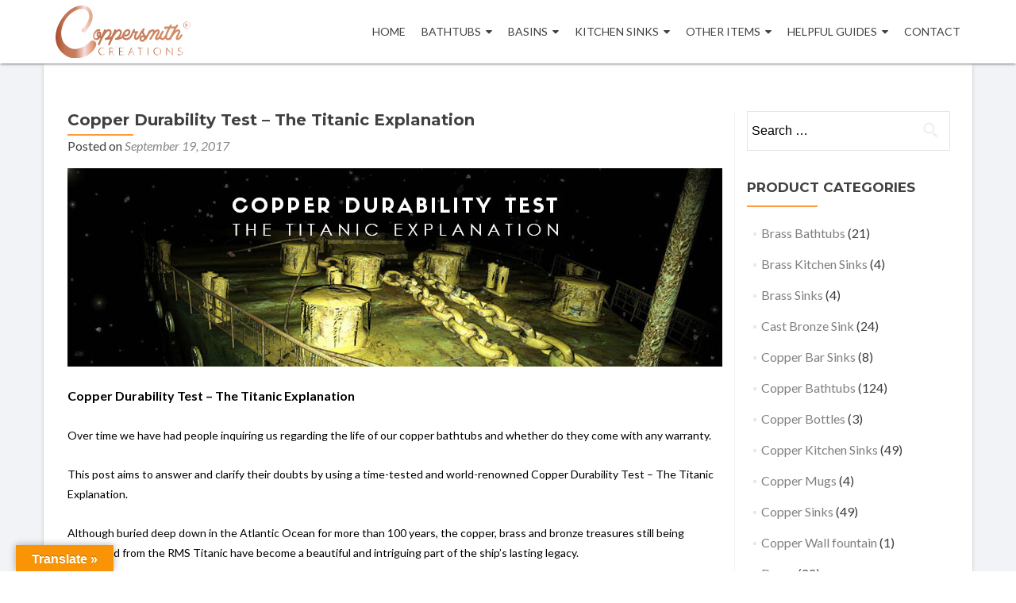

--- FILE ---
content_type: text/html; charset=UTF-8
request_url: https://www.coppersmithcreations.in/copper-durability-test-titanic-explanation/
body_size: 20557
content:

<!DOCTYPE html>

<html lang="en-US">

<head>

<meta charset="UTF-8">
<meta name="p:domain_verify" content="decb4974b9de024b1986b1320fe1c628"/> <!--Pinterest domain varification metadata-->
<meta name="viewport" content="width=device-width, initial-scale=1">
<meta name="msvalidate.01" content="94948A2DEBB6791CB1C1CADF7AA109AF" />
<link rel="profile" href="http://gmpg.org/xfn/11">
<link rel="pingback" href="https://www.coppersmithcreations.in/xmlrpc.php">

<meta name='robots' content='index, follow, max-image-preview:large, max-snippet:-1, max-video-preview:-1' />
	<style>img:is([sizes="auto" i], [sizes^="auto," i]) { contain-intrinsic-size: 3000px 1500px }</style>
	
	<!-- This site is optimized with the Yoast SEO plugin v26.0 - https://yoast.com/wordpress/plugins/seo/ -->
	<title>Copper Durability Test - The Titanic Explanation - Coppersmith® Creations</title>
	<meta name="description" content="The copper, brass &amp; bronze artifacts found from the wreckage of largest ship ever built RMS Titanic is a testimony to the life of metal lasting a lifetime." />
	<link rel="canonical" href="https://www.copper.org/consumers/arts/2013/june/Rediscovering_Copper_Treasures_Titanic.html" />
	<meta property="og:locale" content="en_US" />
	<meta property="og:type" content="article" />
	<meta property="og:title" content="Copper Durability Test - The Titanic Explanation - Coppersmith® Creations" />
	<meta property="og:description" content="The copper, brass &amp; bronze artifacts found from the wreckage of largest ship ever built RMS Titanic is a testimony to the life of metal lasting a lifetime." />
	<meta property="og:url" content="https://www.copper.org/consumers/arts/2013/june/Rediscovering_Copper_Treasures_Titanic.html" />
	<meta property="og:site_name" content="Coppersmith® Creations" />
	<meta property="article:publisher" content="https://www.facebook.com/coppersmithcreations/" />
	<meta property="article:published_time" content="2017-09-19T06:43:08+00:00" />
	<meta property="article:modified_time" content="2017-11-29T04:39:50+00:00" />
	<meta property="og:image" content="https://www.coppersmithcreations.in/wp-content/uploads/2017/09/post-fb-og-img.jpg" />
	<meta property="og:image:width" content="1200" />
	<meta property="og:image:height" content="630" />
	<meta property="og:image:type" content="image/jpeg" />
	<meta name="author" content="Coppersmith Creations" />
	<meta name="twitter:card" content="summary_large_image" />
	<meta name="twitter:creator" content="@copperbathtubs" />
	<meta name="twitter:site" content="@copperbathtubs" />
	<meta name="twitter:label1" content="Written by" />
	<meta name="twitter:data1" content="Coppersmith Creations" />
	<meta name="twitter:label2" content="Est. reading time" />
	<meta name="twitter:data2" content="6 minutes" />
	<script type="application/ld+json" class="yoast-schema-graph">{"@context":"https://schema.org","@graph":[{"@type":"Article","@id":"https://www.copper.org/consumers/arts/2013/june/Rediscovering_Copper_Treasures_Titanic.html#article","isPartOf":{"@id":"https://www.coppersmithcreations.in/copper-durability-test-titanic-explanation/"},"author":{"name":"Coppersmith Creations","@id":"https://www.coppersmithcreations.in/#/schema/person/60b8418c2a2b5c9bed5d70607659c405"},"headline":"Copper Durability Test &#8211; The Titanic Explanation","datePublished":"2017-09-19T06:43:08+00:00","dateModified":"2017-11-29T04:39:50+00:00","mainEntityOfPage":{"@id":"https://www.coppersmithcreations.in/copper-durability-test-titanic-explanation/"},"wordCount":1300,"publisher":{"@id":"https://www.coppersmithcreations.in/#organization"},"image":{"@id":"https://www.copper.org/consumers/arts/2013/june/Rediscovering_Copper_Treasures_Titanic.html#primaryimage"},"thumbnailUrl":"https://www.coppersmithcreations.in/wp-content/uploads/2017/09/blog-thumb.jpg","inLanguage":"en-US"},{"@type":"WebPage","@id":"https://www.coppersmithcreations.in/copper-durability-test-titanic-explanation/","url":"https://www.copper.org/consumers/arts/2013/june/Rediscovering_Copper_Treasures_Titanic.html","name":"Copper Durability Test - The Titanic Explanation - Coppersmith® Creations","isPartOf":{"@id":"https://www.coppersmithcreations.in/#website"},"primaryImageOfPage":{"@id":"https://www.copper.org/consumers/arts/2013/june/Rediscovering_Copper_Treasures_Titanic.html#primaryimage"},"image":{"@id":"https://www.copper.org/consumers/arts/2013/june/Rediscovering_Copper_Treasures_Titanic.html#primaryimage"},"thumbnailUrl":"https://www.coppersmithcreations.in/wp-content/uploads/2017/09/blog-thumb.jpg","datePublished":"2017-09-19T06:43:08+00:00","dateModified":"2017-11-29T04:39:50+00:00","description":"The copper, brass & bronze artifacts found from the wreckage of largest ship ever built RMS Titanic is a testimony to the life of metal lasting a lifetime.","breadcrumb":{"@id":"https://www.copper.org/consumers/arts/2013/june/Rediscovering_Copper_Treasures_Titanic.html#breadcrumb"},"inLanguage":"en-US","potentialAction":[{"@type":"ReadAction","target":["https://www.copper.org/consumers/arts/2013/june/Rediscovering_Copper_Treasures_Titanic.html"]}]},{"@type":"ImageObject","inLanguage":"en-US","@id":"https://www.copper.org/consumers/arts/2013/june/Rediscovering_Copper_Treasures_Titanic.html#primaryimage","url":"https://www.coppersmithcreations.in/wp-content/uploads/2017/09/blog-thumb.jpg","contentUrl":"https://www.coppersmithcreations.in/wp-content/uploads/2017/09/blog-thumb.jpg","width":500,"height":500},{"@type":"BreadcrumbList","@id":"https://www.copper.org/consumers/arts/2013/june/Rediscovering_Copper_Treasures_Titanic.html#breadcrumb","itemListElement":[{"@type":"ListItem","position":1,"name":"Home","item":"https://www.coppersmithcreations.in/"},{"@type":"ListItem","position":2,"name":"Copper Durability Test &#8211; The Titanic Explanation"}]},{"@type":"WebSite","@id":"https://www.coppersmithcreations.in/#website","url":"https://www.coppersmithcreations.in/","name":"Coppersmith® Creations","description":"Copper Bathtubs | Copper Sinks | Copper Handicrafts","publisher":{"@id":"https://www.coppersmithcreations.in/#organization"},"potentialAction":[{"@type":"SearchAction","target":{"@type":"EntryPoint","urlTemplate":"https://www.coppersmithcreations.in/?s={search_term_string}"},"query-input":{"@type":"PropertyValueSpecification","valueRequired":true,"valueName":"search_term_string"}}],"inLanguage":"en-US"},{"@type":"Organization","@id":"https://www.coppersmithcreations.in/#organization","name":"Coppersmith® Creations","url":"https://www.coppersmithcreations.in/","logo":{"@type":"ImageObject","inLanguage":"en-US","@id":"https://www.coppersmithcreations.in/#/schema/logo/image/","url":"https://www.coppersmithcreations.in/wp-content/uploads/2016/10/coppersmith-logo-approved-small.png","contentUrl":"https://www.coppersmithcreations.in/wp-content/uploads/2016/10/coppersmith-logo-approved-small.png","width":897,"height":392,"caption":"Coppersmith® Creations"},"image":{"@id":"https://www.coppersmithcreations.in/#/schema/logo/image/"},"sameAs":["https://www.facebook.com/coppersmithcreations/","https://x.com/copperbathtubs","https://www.instagram.com/coppersmithcreations/","https://www.linkedin.com/company/coppersmith-creations","https://in.pinterest.com/coppersmithcrea/"]},{"@type":"Person","@id":"https://www.coppersmithcreations.in/#/schema/person/60b8418c2a2b5c9bed5d70607659c405","name":"Coppersmith Creations","image":{"@type":"ImageObject","inLanguage":"en-US","@id":"https://www.coppersmithcreations.in/#/schema/person/image/","url":"https://secure.gravatar.com/avatar/53ab49e2ae65abe11fb02d5841cca062f99fa82c534b93cf3e0cd9644831b2d5?s=96&d=mm&r=g","contentUrl":"https://secure.gravatar.com/avatar/53ab49e2ae65abe11fb02d5841cca062f99fa82c534b93cf3e0cd9644831b2d5?s=96&d=mm&r=g","caption":"Coppersmith Creations"},"sameAs":["https://www.coppersmithcreations.in"],"url":"https://www.coppersmithcreations.in/author/coppersmithcreations/"}]}</script>
	<!-- / Yoast SEO plugin. -->


<link rel='dns-prefetch' href='//static.addtoany.com' />
<link rel='dns-prefetch' href='//translate.google.com' />
<link rel='dns-prefetch' href='//cdnjs.cloudflare.com' />
<link rel='dns-prefetch' href='//fonts.googleapis.com' />
<link rel="alternate" type="application/rss+xml" title="Coppersmith® Creations &raquo; Feed" href="https://www.coppersmithcreations.in/feed/" />
<link rel="alternate" type="application/rss+xml" title="Coppersmith® Creations &raquo; Comments Feed" href="https://www.coppersmithcreations.in/comments/feed/" />
<script type="text/javascript">
/* <![CDATA[ */
window._wpemojiSettings = {"baseUrl":"https:\/\/s.w.org\/images\/core\/emoji\/16.0.1\/72x72\/","ext":".png","svgUrl":"https:\/\/s.w.org\/images\/core\/emoji\/16.0.1\/svg\/","svgExt":".svg","source":{"concatemoji":"https:\/\/www.coppersmithcreations.in\/wp-includes\/js\/wp-emoji-release.min.js?ver=6.8.3"}};
/*! This file is auto-generated */
!function(s,n){var o,i,e;function c(e){try{var t={supportTests:e,timestamp:(new Date).valueOf()};sessionStorage.setItem(o,JSON.stringify(t))}catch(e){}}function p(e,t,n){e.clearRect(0,0,e.canvas.width,e.canvas.height),e.fillText(t,0,0);var t=new Uint32Array(e.getImageData(0,0,e.canvas.width,e.canvas.height).data),a=(e.clearRect(0,0,e.canvas.width,e.canvas.height),e.fillText(n,0,0),new Uint32Array(e.getImageData(0,0,e.canvas.width,e.canvas.height).data));return t.every(function(e,t){return e===a[t]})}function u(e,t){e.clearRect(0,0,e.canvas.width,e.canvas.height),e.fillText(t,0,0);for(var n=e.getImageData(16,16,1,1),a=0;a<n.data.length;a++)if(0!==n.data[a])return!1;return!0}function f(e,t,n,a){switch(t){case"flag":return n(e,"\ud83c\udff3\ufe0f\u200d\u26a7\ufe0f","\ud83c\udff3\ufe0f\u200b\u26a7\ufe0f")?!1:!n(e,"\ud83c\udde8\ud83c\uddf6","\ud83c\udde8\u200b\ud83c\uddf6")&&!n(e,"\ud83c\udff4\udb40\udc67\udb40\udc62\udb40\udc65\udb40\udc6e\udb40\udc67\udb40\udc7f","\ud83c\udff4\u200b\udb40\udc67\u200b\udb40\udc62\u200b\udb40\udc65\u200b\udb40\udc6e\u200b\udb40\udc67\u200b\udb40\udc7f");case"emoji":return!a(e,"\ud83e\udedf")}return!1}function g(e,t,n,a){var r="undefined"!=typeof WorkerGlobalScope&&self instanceof WorkerGlobalScope?new OffscreenCanvas(300,150):s.createElement("canvas"),o=r.getContext("2d",{willReadFrequently:!0}),i=(o.textBaseline="top",o.font="600 32px Arial",{});return e.forEach(function(e){i[e]=t(o,e,n,a)}),i}function t(e){var t=s.createElement("script");t.src=e,t.defer=!0,s.head.appendChild(t)}"undefined"!=typeof Promise&&(o="wpEmojiSettingsSupports",i=["flag","emoji"],n.supports={everything:!0,everythingExceptFlag:!0},e=new Promise(function(e){s.addEventListener("DOMContentLoaded",e,{once:!0})}),new Promise(function(t){var n=function(){try{var e=JSON.parse(sessionStorage.getItem(o));if("object"==typeof e&&"number"==typeof e.timestamp&&(new Date).valueOf()<e.timestamp+604800&&"object"==typeof e.supportTests)return e.supportTests}catch(e){}return null}();if(!n){if("undefined"!=typeof Worker&&"undefined"!=typeof OffscreenCanvas&&"undefined"!=typeof URL&&URL.createObjectURL&&"undefined"!=typeof Blob)try{var e="postMessage("+g.toString()+"("+[JSON.stringify(i),f.toString(),p.toString(),u.toString()].join(",")+"));",a=new Blob([e],{type:"text/javascript"}),r=new Worker(URL.createObjectURL(a),{name:"wpTestEmojiSupports"});return void(r.onmessage=function(e){c(n=e.data),r.terminate(),t(n)})}catch(e){}c(n=g(i,f,p,u))}t(n)}).then(function(e){for(var t in e)n.supports[t]=e[t],n.supports.everything=n.supports.everything&&n.supports[t],"flag"!==t&&(n.supports.everythingExceptFlag=n.supports.everythingExceptFlag&&n.supports[t]);n.supports.everythingExceptFlag=n.supports.everythingExceptFlag&&!n.supports.flag,n.DOMReady=!1,n.readyCallback=function(){n.DOMReady=!0}}).then(function(){return e}).then(function(){var e;n.supports.everything||(n.readyCallback(),(e=n.source||{}).concatemoji?t(e.concatemoji):e.wpemoji&&e.twemoji&&(t(e.twemoji),t(e.wpemoji)))}))}((window,document),window._wpemojiSettings);
/* ]]> */
</script>
<style id='wp-emoji-styles-inline-css' type='text/css'>

	img.wp-smiley, img.emoji {
		display: inline !important;
		border: none !important;
		box-shadow: none !important;
		height: 1em !important;
		width: 1em !important;
		margin: 0 0.07em !important;
		vertical-align: -0.1em !important;
		background: none !important;
		padding: 0 !important;
	}
</style>
<link rel='stylesheet' id='wp-block-library-css' href='https://www.coppersmithcreations.in/wp-includes/css/dist/block-library/style.min.css?ver=6.8.3' type='text/css' media='all' />
<style id='classic-theme-styles-inline-css' type='text/css'>
/*! This file is auto-generated */
.wp-block-button__link{color:#fff;background-color:#32373c;border-radius:9999px;box-shadow:none;text-decoration:none;padding:calc(.667em + 2px) calc(1.333em + 2px);font-size:1.125em}.wp-block-file__button{background:#32373c;color:#fff;text-decoration:none}
</style>
<style id='global-styles-inline-css' type='text/css'>
:root{--wp--preset--aspect-ratio--square: 1;--wp--preset--aspect-ratio--4-3: 4/3;--wp--preset--aspect-ratio--3-4: 3/4;--wp--preset--aspect-ratio--3-2: 3/2;--wp--preset--aspect-ratio--2-3: 2/3;--wp--preset--aspect-ratio--16-9: 16/9;--wp--preset--aspect-ratio--9-16: 9/16;--wp--preset--color--black: #000000;--wp--preset--color--cyan-bluish-gray: #abb8c3;--wp--preset--color--white: #ffffff;--wp--preset--color--pale-pink: #f78da7;--wp--preset--color--vivid-red: #cf2e2e;--wp--preset--color--luminous-vivid-orange: #ff6900;--wp--preset--color--luminous-vivid-amber: #fcb900;--wp--preset--color--light-green-cyan: #7bdcb5;--wp--preset--color--vivid-green-cyan: #00d084;--wp--preset--color--pale-cyan-blue: #8ed1fc;--wp--preset--color--vivid-cyan-blue: #0693e3;--wp--preset--color--vivid-purple: #9b51e0;--wp--preset--gradient--vivid-cyan-blue-to-vivid-purple: linear-gradient(135deg,rgba(6,147,227,1) 0%,rgb(155,81,224) 100%);--wp--preset--gradient--light-green-cyan-to-vivid-green-cyan: linear-gradient(135deg,rgb(122,220,180) 0%,rgb(0,208,130) 100%);--wp--preset--gradient--luminous-vivid-amber-to-luminous-vivid-orange: linear-gradient(135deg,rgba(252,185,0,1) 0%,rgba(255,105,0,1) 100%);--wp--preset--gradient--luminous-vivid-orange-to-vivid-red: linear-gradient(135deg,rgba(255,105,0,1) 0%,rgb(207,46,46) 100%);--wp--preset--gradient--very-light-gray-to-cyan-bluish-gray: linear-gradient(135deg,rgb(238,238,238) 0%,rgb(169,184,195) 100%);--wp--preset--gradient--cool-to-warm-spectrum: linear-gradient(135deg,rgb(74,234,220) 0%,rgb(151,120,209) 20%,rgb(207,42,186) 40%,rgb(238,44,130) 60%,rgb(251,105,98) 80%,rgb(254,248,76) 100%);--wp--preset--gradient--blush-light-purple: linear-gradient(135deg,rgb(255,206,236) 0%,rgb(152,150,240) 100%);--wp--preset--gradient--blush-bordeaux: linear-gradient(135deg,rgb(254,205,165) 0%,rgb(254,45,45) 50%,rgb(107,0,62) 100%);--wp--preset--gradient--luminous-dusk: linear-gradient(135deg,rgb(255,203,112) 0%,rgb(199,81,192) 50%,rgb(65,88,208) 100%);--wp--preset--gradient--pale-ocean: linear-gradient(135deg,rgb(255,245,203) 0%,rgb(182,227,212) 50%,rgb(51,167,181) 100%);--wp--preset--gradient--electric-grass: linear-gradient(135deg,rgb(202,248,128) 0%,rgb(113,206,126) 100%);--wp--preset--gradient--midnight: linear-gradient(135deg,rgb(2,3,129) 0%,rgb(40,116,252) 100%);--wp--preset--font-size--small: 13px;--wp--preset--font-size--medium: 20px;--wp--preset--font-size--large: 36px;--wp--preset--font-size--x-large: 42px;--wp--preset--spacing--20: 0.44rem;--wp--preset--spacing--30: 0.67rem;--wp--preset--spacing--40: 1rem;--wp--preset--spacing--50: 1.5rem;--wp--preset--spacing--60: 2.25rem;--wp--preset--spacing--70: 3.38rem;--wp--preset--spacing--80: 5.06rem;--wp--preset--shadow--natural: 6px 6px 9px rgba(0, 0, 0, 0.2);--wp--preset--shadow--deep: 12px 12px 50px rgba(0, 0, 0, 0.4);--wp--preset--shadow--sharp: 6px 6px 0px rgba(0, 0, 0, 0.2);--wp--preset--shadow--outlined: 6px 6px 0px -3px rgba(255, 255, 255, 1), 6px 6px rgba(0, 0, 0, 1);--wp--preset--shadow--crisp: 6px 6px 0px rgba(0, 0, 0, 1);}:where(.is-layout-flex){gap: 0.5em;}:where(.is-layout-grid){gap: 0.5em;}body .is-layout-flex{display: flex;}.is-layout-flex{flex-wrap: wrap;align-items: center;}.is-layout-flex > :is(*, div){margin: 0;}body .is-layout-grid{display: grid;}.is-layout-grid > :is(*, div){margin: 0;}:where(.wp-block-columns.is-layout-flex){gap: 2em;}:where(.wp-block-columns.is-layout-grid){gap: 2em;}:where(.wp-block-post-template.is-layout-flex){gap: 1.25em;}:where(.wp-block-post-template.is-layout-grid){gap: 1.25em;}.has-black-color{color: var(--wp--preset--color--black) !important;}.has-cyan-bluish-gray-color{color: var(--wp--preset--color--cyan-bluish-gray) !important;}.has-white-color{color: var(--wp--preset--color--white) !important;}.has-pale-pink-color{color: var(--wp--preset--color--pale-pink) !important;}.has-vivid-red-color{color: var(--wp--preset--color--vivid-red) !important;}.has-luminous-vivid-orange-color{color: var(--wp--preset--color--luminous-vivid-orange) !important;}.has-luminous-vivid-amber-color{color: var(--wp--preset--color--luminous-vivid-amber) !important;}.has-light-green-cyan-color{color: var(--wp--preset--color--light-green-cyan) !important;}.has-vivid-green-cyan-color{color: var(--wp--preset--color--vivid-green-cyan) !important;}.has-pale-cyan-blue-color{color: var(--wp--preset--color--pale-cyan-blue) !important;}.has-vivid-cyan-blue-color{color: var(--wp--preset--color--vivid-cyan-blue) !important;}.has-vivid-purple-color{color: var(--wp--preset--color--vivid-purple) !important;}.has-black-background-color{background-color: var(--wp--preset--color--black) !important;}.has-cyan-bluish-gray-background-color{background-color: var(--wp--preset--color--cyan-bluish-gray) !important;}.has-white-background-color{background-color: var(--wp--preset--color--white) !important;}.has-pale-pink-background-color{background-color: var(--wp--preset--color--pale-pink) !important;}.has-vivid-red-background-color{background-color: var(--wp--preset--color--vivid-red) !important;}.has-luminous-vivid-orange-background-color{background-color: var(--wp--preset--color--luminous-vivid-orange) !important;}.has-luminous-vivid-amber-background-color{background-color: var(--wp--preset--color--luminous-vivid-amber) !important;}.has-light-green-cyan-background-color{background-color: var(--wp--preset--color--light-green-cyan) !important;}.has-vivid-green-cyan-background-color{background-color: var(--wp--preset--color--vivid-green-cyan) !important;}.has-pale-cyan-blue-background-color{background-color: var(--wp--preset--color--pale-cyan-blue) !important;}.has-vivid-cyan-blue-background-color{background-color: var(--wp--preset--color--vivid-cyan-blue) !important;}.has-vivid-purple-background-color{background-color: var(--wp--preset--color--vivid-purple) !important;}.has-black-border-color{border-color: var(--wp--preset--color--black) !important;}.has-cyan-bluish-gray-border-color{border-color: var(--wp--preset--color--cyan-bluish-gray) !important;}.has-white-border-color{border-color: var(--wp--preset--color--white) !important;}.has-pale-pink-border-color{border-color: var(--wp--preset--color--pale-pink) !important;}.has-vivid-red-border-color{border-color: var(--wp--preset--color--vivid-red) !important;}.has-luminous-vivid-orange-border-color{border-color: var(--wp--preset--color--luminous-vivid-orange) !important;}.has-luminous-vivid-amber-border-color{border-color: var(--wp--preset--color--luminous-vivid-amber) !important;}.has-light-green-cyan-border-color{border-color: var(--wp--preset--color--light-green-cyan) !important;}.has-vivid-green-cyan-border-color{border-color: var(--wp--preset--color--vivid-green-cyan) !important;}.has-pale-cyan-blue-border-color{border-color: var(--wp--preset--color--pale-cyan-blue) !important;}.has-vivid-cyan-blue-border-color{border-color: var(--wp--preset--color--vivid-cyan-blue) !important;}.has-vivid-purple-border-color{border-color: var(--wp--preset--color--vivid-purple) !important;}.has-vivid-cyan-blue-to-vivid-purple-gradient-background{background: var(--wp--preset--gradient--vivid-cyan-blue-to-vivid-purple) !important;}.has-light-green-cyan-to-vivid-green-cyan-gradient-background{background: var(--wp--preset--gradient--light-green-cyan-to-vivid-green-cyan) !important;}.has-luminous-vivid-amber-to-luminous-vivid-orange-gradient-background{background: var(--wp--preset--gradient--luminous-vivid-amber-to-luminous-vivid-orange) !important;}.has-luminous-vivid-orange-to-vivid-red-gradient-background{background: var(--wp--preset--gradient--luminous-vivid-orange-to-vivid-red) !important;}.has-very-light-gray-to-cyan-bluish-gray-gradient-background{background: var(--wp--preset--gradient--very-light-gray-to-cyan-bluish-gray) !important;}.has-cool-to-warm-spectrum-gradient-background{background: var(--wp--preset--gradient--cool-to-warm-spectrum) !important;}.has-blush-light-purple-gradient-background{background: var(--wp--preset--gradient--blush-light-purple) !important;}.has-blush-bordeaux-gradient-background{background: var(--wp--preset--gradient--blush-bordeaux) !important;}.has-luminous-dusk-gradient-background{background: var(--wp--preset--gradient--luminous-dusk) !important;}.has-pale-ocean-gradient-background{background: var(--wp--preset--gradient--pale-ocean) !important;}.has-electric-grass-gradient-background{background: var(--wp--preset--gradient--electric-grass) !important;}.has-midnight-gradient-background{background: var(--wp--preset--gradient--midnight) !important;}.has-small-font-size{font-size: var(--wp--preset--font-size--small) !important;}.has-medium-font-size{font-size: var(--wp--preset--font-size--medium) !important;}.has-large-font-size{font-size: var(--wp--preset--font-size--large) !important;}.has-x-large-font-size{font-size: var(--wp--preset--font-size--x-large) !important;}
:where(.wp-block-post-template.is-layout-flex){gap: 1.25em;}:where(.wp-block-post-template.is-layout-grid){gap: 1.25em;}
:where(.wp-block-columns.is-layout-flex){gap: 2em;}:where(.wp-block-columns.is-layout-grid){gap: 2em;}
:root :where(.wp-block-pullquote){font-size: 1.5em;line-height: 1.6;}
</style>
<link rel='stylesheet' id='foobox-free-min-css' href='https://www.coppersmithcreations.in/wp-content/plugins/foobox-image-lightbox/free/css/foobox.free.min.css?ver=2.7.35' type='text/css' media='all' />
<link rel='stylesheet' id='google-language-translator-css' href='https://www.coppersmithcreations.in/wp-content/plugins/google-language-translator/css/style.css?ver=6.0.20' type='text/css' media='' />
<link rel='stylesheet' id='glt-toolbar-styles-css' href='https://www.coppersmithcreations.in/wp-content/plugins/google-language-translator/css/toolbar.css?ver=6.0.20' type='text/css' media='' />
<link rel='stylesheet' id='responsive-lightbox-swipebox-css' href='https://www.coppersmithcreations.in/wp-content/plugins/responsive-lightbox/assets/swipebox/swipebox.min.css?ver=1.5.2' type='text/css' media='all' />
<link rel='stylesheet' id='woo-related-products-css' href='https://www.coppersmithcreations.in/wp-content/plugins/woo-related-products-refresh-on-reload/public/css/woo-related-products-public.css?ver=1.0.0' type='text/css' media='all' />
<link rel='stylesheet' id='owl-carousel-stylesheet-css' href='https://www.coppersmithcreations.in/wp-content/plugins/woo-related-products-refresh-on-reload/public/owl-carousel/owl.carousel.css?ver=700101-00000' type='text/css' media='all' />
<link rel='stylesheet' id='woocommerce-layout-css' href='https://www.coppersmithcreations.in/wp-content/plugins/woocommerce/assets/css/woocommerce-layout.css?ver=10.2.3' type='text/css' media='all' />
<link rel='stylesheet' id='woocommerce-smallscreen-css' href='https://www.coppersmithcreations.in/wp-content/plugins/woocommerce/assets/css/woocommerce-smallscreen.css?ver=10.2.3' type='text/css' media='only screen and (max-width: 768px)' />
<link rel='stylesheet' id='woocommerce-general-css' href='https://www.coppersmithcreations.in/wp-content/plugins/woocommerce/assets/css/woocommerce.css?ver=10.2.3' type='text/css' media='all' />
<style id='woocommerce-inline-inline-css' type='text/css'>
.woocommerce form .form-row .required { visibility: visible; }
</style>
<link rel='stylesheet' id='aws-style-css' href='https://www.coppersmithcreations.in/wp-content/plugins/advanced-woo-search/assets/css/common.min.css?ver=3.44' type='text/css' media='all' />
<link rel='stylesheet' id='wpos-slick-style-css' href='https://www.coppersmithcreations.in/wp-content/plugins/woo-product-slider-and-carousel-with-category/assets/css/slick.css?ver=3.0.3' type='text/css' media='all' />
<link rel='stylesheet' id='wcpscwc-public-style-css' href='https://www.coppersmithcreations.in/wp-content/plugins/woo-product-slider-and-carousel-with-category/assets/css/wcpscwc-public.css?ver=3.0.3' type='text/css' media='all' />
<link rel='stylesheet' id='photoswipe-css-css' href='https://cdnjs.cloudflare.com/ajax/libs/photoswipe/5.3.6/photoswipe.min.css?ver=5.3.6' type='text/css' media='all' />
<link rel='stylesheet' id='brands-styles-css' href='https://www.coppersmithcreations.in/wp-content/plugins/woocommerce/assets/css/brands.css?ver=10.2.3' type='text/css' media='all' />
<link crossorigin="anonymous" rel='stylesheet' id='zerif_font-css' href='//fonts.googleapis.com/css?family=Lato%3A300%2C400%2C700%2C400italic%7CMontserrat%3A400%2C700%7CHomemade+Apple&#038;subset=latin%2Clatin-ext' type='text/css' media='all' />
<link crossorigin="anonymous" rel='stylesheet' id='zerif_font_all-css' href='//fonts.googleapis.com/css?family=Open+Sans%3A400%2C300%2C300italic%2C400italic%2C600italic%2C600%2C700%2C700italic%2C800%2C800italic&#038;ver=6.8.3' type='text/css' media='all' />
<link rel='stylesheet' id='zerif_bootstrap_style-css' href='https://www.coppersmithcreations.in/wp-content/themes/zerif-lite/css/bootstrap.css?ver=6.8.3' type='text/css' media='all' />
<link rel='stylesheet' id='zerif_fontawesome-css' href='https://www.coppersmithcreations.in/wp-content/themes/zerif-lite/css/font-awesome.min.css?ver=v1' type='text/css' media='all' />
<link rel='stylesheet' id='zerif_style-css' href='https://www.coppersmithcreations.in/wp-content/themes/zerif-lite-child/style.css?ver=v1' type='text/css' media='all' />
<link rel='stylesheet' id='zerif_responsive_style-css' href='https://www.coppersmithcreations.in/wp-content/themes/zerif-lite/css/responsive.css?ver=v1' type='text/css' media='all' />
<!--[if lt IE 9]>
<link rel='stylesheet' id='zerif_ie_style-css' href='https://www.coppersmithcreations.in/wp-content/themes/zerif-lite/css/ie.css?ver=v1' type='text/css' media='all' />
<![endif]-->
<link rel='stylesheet' id='addtoany-css' href='https://www.coppersmithcreations.in/wp-content/plugins/add-to-any/addtoany.min.css?ver=1.16' type='text/css' media='all' />
<style id='addtoany-inline-css' type='text/css'>
.entry-content .addtoany_content {
                clear: none !important;
                margin:0 !important;
                    float: right;
}
.addtoany_list {
                    display: block;
   
    float: left;
    clear: both;
    margin: 16px 0px;
                
}

.latestnews-box .addtoany_list{display:none;}
</style>
<script type="text/javascript" id="addtoany-core-js-before">
/* <![CDATA[ */
window.a2a_config=window.a2a_config||{};a2a_config.callbacks=[];a2a_config.overlays=[];a2a_config.templates={};
/* ]]> */
</script>
<script type="text/javascript" defer src="https://static.addtoany.com/menu/page.js" id="addtoany-core-js"></script>
<script type="text/javascript" src="https://www.coppersmithcreations.in/wp-includes/js/jquery/jquery.min.js?ver=3.7.1" id="jquery-core-js"></script>
<script type="text/javascript" src="https://www.coppersmithcreations.in/wp-includes/js/jquery/jquery-migrate.min.js?ver=3.4.1" id="jquery-migrate-js"></script>
<script type="text/javascript" defer src="https://www.coppersmithcreations.in/wp-content/plugins/add-to-any/addtoany.min.js?ver=1.1" id="addtoany-jquery-js"></script>
<script type="text/javascript" src="https://www.coppersmithcreations.in/wp-content/plugins/responsive-lightbox/assets/infinitescroll/infinite-scroll.pkgd.min.js?ver=4.0.1" id="responsive-lightbox-infinite-scroll-js"></script>
<script type="text/javascript" src="https://www.coppersmithcreations.in/wp-content/plugins/woocommerce/assets/js/jquery-blockui/jquery.blockUI.min.js?ver=2.7.0-wc.10.2.3" id="jquery-blockui-js" defer="defer" data-wp-strategy="defer"></script>
<script type="text/javascript" id="wc-add-to-cart-js-extra">
/* <![CDATA[ */
var wc_add_to_cart_params = {"ajax_url":"\/wp-admin\/admin-ajax.php","wc_ajax_url":"\/?wc-ajax=%%endpoint%%","i18n_view_cart":"View cart","cart_url":"https:\/\/www.coppersmithcreations.in\/cart\/","is_cart":"","cart_redirect_after_add":"no"};
/* ]]> */
</script>
<script type="text/javascript" src="https://www.coppersmithcreations.in/wp-content/plugins/woocommerce/assets/js/frontend/add-to-cart.min.js?ver=10.2.3" id="wc-add-to-cart-js" defer="defer" data-wp-strategy="defer"></script>
<script type="text/javascript" src="https://www.coppersmithcreations.in/wp-content/plugins/woocommerce/assets/js/js-cookie/js.cookie.min.js?ver=2.1.4-wc.10.2.3" id="js-cookie-js" defer="defer" data-wp-strategy="defer"></script>
<script type="text/javascript" id="woocommerce-js-extra">
/* <![CDATA[ */
var woocommerce_params = {"ajax_url":"\/wp-admin\/admin-ajax.php","wc_ajax_url":"\/?wc-ajax=%%endpoint%%","i18n_password_show":"Show password","i18n_password_hide":"Hide password"};
/* ]]> */
</script>
<script type="text/javascript" src="https://www.coppersmithcreations.in/wp-content/plugins/woocommerce/assets/js/frontend/woocommerce.min.js?ver=10.2.3" id="woocommerce-js" defer="defer" data-wp-strategy="defer"></script>
<!--[if lt IE 9]>
<script type="text/javascript" src="https://www.coppersmithcreations.in/wp-content/themes/zerif-lite/js/html5.js?ver=6.8.3" id="zerif_html5-js"></script>
<![endif]-->
<script type="text/javascript" id="foobox-free-min-js-before">
/* <![CDATA[ */
/* Run FooBox FREE (v2.7.35) */
var FOOBOX = window.FOOBOX = {
	ready: true,
	disableOthers: false,
	o: {wordpress: { enabled: true },
		captions: { dataTitle: ["captionTitle","title"], dataDesc: ["captionDesc","description"] },
		rel: '',
		excludes:'.fbx-link,.nofoobox,.nolightbox,a[href*="pinterest.com/pin/create/button/"]',
		affiliate : { enabled: false },
		error: "Could not load the item"},
	selectors: [
		".foogallery-container.foogallery-lightbox-foobox", ".foogallery-container.foogallery-lightbox-foobox-free", ".gallery", ".wp-block-gallery", ".wp-caption", ".wp-block-image", "a:has(img[class*=wp-image-])", ".foobox"
	],
	pre: function( $ ){
		// Custom JavaScript (Pre)
		
	},
	post: function( $ ){
		// Custom JavaScript (Post)
		
		// Custom Captions Code
		
	},
	custom: function( $ ){
		// Custom Extra JS
		
	}
};
/* ]]> */
</script>
<script type="text/javascript" src="https://www.coppersmithcreations.in/wp-content/plugins/foobox-image-lightbox/free/js/foobox.free.min.js?ver=2.7.35" id="foobox-free-min-js"></script>
<script type="text/javascript" src="https://www.coppersmithcreations.in/wp-content/themes/zerif-lite-child/assets/js/woo-related-products-refresh-on-reload/woo-related-products-public.js?ver=6.8.3" id="custom-woo-related-products-js"></script>
<link rel="https://api.w.org/" href="https://www.coppersmithcreations.in/wp-json/" /><link rel="alternate" title="JSON" type="application/json" href="https://www.coppersmithcreations.in/wp-json/wp/v2/posts/1368" /><link rel="EditURI" type="application/rsd+xml" title="RSD" href="https://www.coppersmithcreations.in/xmlrpc.php?rsd" />
<meta name="generator" content="WordPress 6.8.3" />
<meta name="generator" content="WooCommerce 10.2.3" />
<link rel='shortlink' href='https://www.coppersmithcreations.in/?p=1368' />
<link rel="alternate" title="oEmbed (JSON)" type="application/json+oembed" href="https://www.coppersmithcreations.in/wp-json/oembed/1.0/embed?url=https%3A%2F%2Fwww.coppersmithcreations.in%2Fcopper-durability-test-titanic-explanation%2F" />
<link rel="alternate" title="oEmbed (XML)" type="text/xml+oembed" href="https://www.coppersmithcreations.in/wp-json/oembed/1.0/embed?url=https%3A%2F%2Fwww.coppersmithcreations.in%2Fcopper-durability-test-titanic-explanation%2F&#038;format=xml" />
<style>#flags {
    overflow: hidden;
    width: 149px;
    height: 18px;
    margin-left: -1px;
}p.hello{font-size:12px;color:darkgray;}#google_language_translator,#flags{text-align:left;}#google_language_translator,#language{clear:both;width:160px;text-align:right;}#language{float:right;}#flags{text-align:right;width:165px;float:right;clear:right;}#flags ul{float:right!important;}p.hello{text-align:right;float:right;clear:both;}.glt-clear{height:0px;clear:both;margin:0px;padding:0px;}#flags{width:165px;}#flags a{display:inline-block;margin-left:2px;}#google_language_translator{width:auto!important;}div.skiptranslate.goog-te-gadget{display:inline!important;}.goog-tooltip{display: none!important;}.goog-tooltip:hover{display: none!important;}.goog-text-highlight{background-color:transparent!important;border:none!important;box-shadow:none!important;}#google_language_translator select.goog-te-combo{color:#32373c;}div.skiptranslate{display:none!important;}body{top:0px!important;}#goog-gt-{display:none!important;}font font{background-color:transparent!important;box-shadow:none!important;position:initial!important;}#glt-translate-trigger{left:20px;right:auto;}#glt-translate-trigger > span{color:#ffffff;}#glt-translate-trigger{background:#f89406;}.goog-te-gadget .goog-te-combo{width:100%;}</style>	<noscript><style>.woocommerce-product-gallery{ opacity: 1 !important; }</style></noscript>
	<style type="text/css" id="custom-background-css">
body.custom-background { background-image: url("https://www.coppersmithcreations.in/wp-content/uploads/2017/11/get-in-touch-bg.jpg"); background-position: center top; background-size: auto; background-repeat: no-repeat; background-attachment: scroll; }
</style>
	<link rel="amphtml" href="https://www.coppersmithcreations.in/copper-durability-test-titanic-explanation/amp/"><link rel="icon" href="https://www.coppersmithcreations.in/wp-content/uploads/2018/10/cropped-favicon512x512-IN-flag-ver-32x32.png" sizes="32x32" />
<link rel="icon" href="https://www.coppersmithcreations.in/wp-content/uploads/2018/10/cropped-favicon512x512-IN-flag-ver-192x192.png" sizes="192x192" />
<link rel="apple-touch-icon" href="https://www.coppersmithcreations.in/wp-content/uploads/2018/10/cropped-favicon512x512-IN-flag-ver-180x180.png" />
<meta name="msapplication-TileImage" content="https://www.coppersmithcreations.in/wp-content/uploads/2018/10/cropped-favicon512x512-IN-flag-ver-270x270.png" />
		<style type="text/css" id="wp-custom-css">
			.form_captcha_wrap{
width: 100%;
display: flex;
justify-content: center;
}

.contact_submit_wrap{
float: none !important;
width: 100%;
display: flex;
justify-content: center;
}		</style>
		

<!--Google Analytics Tracking Code Start-->
<script>
  (function(i,s,o,g,r,a,m){i['GoogleAnalyticsObject']=r;i[r]=i[r]||function(){
  (i[r].q=i[r].q||[]).push(arguments)},i[r].l=1*new Date();a=s.createElement(o),
  m=s.getElementsByTagName(o)[0];a.async=1;a.src=g;m.parentNode.insertBefore(a,m)
  })(window,document,'script','https://www.google-analytics.com/analytics.js','ga');

  ga('create', 'UA-85157662-1', 'auto');
  ga('send', 'pageview');
</script>
<!--Google Analytics Tracking Code END-->

<!-- Global site tag (gtag.js) - Google Ads: 870936609 -->
<script async src="https://www.googletagmanager.com/gtag/js?id=AW-870936609"></script>
<script>
  window.dataLayer = window.dataLayer || [];
  function gtag(){dataLayer.push(arguments);}
  gtag('js', new Date());

  gtag('config', 'AW-870936609');
</script>
	
<!-- Event snippet for Page view conversion page -->
<script>
  gtag('event', 'conversion', {'send_to': 'AW-870936609/TmXqCPCeh_oBEKHgpZ8D'});
</script>
	
	
</head>


	<body class="wp-singular post-template-default single single-post postid-1368 single-format-standard wp-custom-logo wp-theme-zerif-lite wp-child-theme-zerif-lite-child theme-zerif-lite woocommerce-no-js group-blog" >

<!--START Setup the Facebook SDK for JavaScript */ -->
		<script>
		  window.fbAsyncInit = function() {
		    FB.init({
		      appId      : '230027414175756',
		      xfbml      : true,
		      version    : 'v2.9'
		    });
		    FB.AppEvents.logPageView();
		  };

		  (function(d, s, id){
		     var js, fjs = d.getElementsByTagName(s)[0];
		     if (d.getElementById(id)) {return;}
		     js = d.createElement(s); js.id = id;
		     js.src = "//connect.facebook.net/en_US/sdk.js";
		     fjs.parentNode.insertBefore(js, fjs);
		   }(document, 'script', 'facebook-jssdk'));
		</script>
<!--END Setup the Facebook SDK for JavaScript */ -->



<div id="mobilebgfix">
	<div class="mobile-bg-fix-img-wrap">
		<div class="mobile-bg-fix-img"></div>
	</div>
	<div class="mobile-bg-fix-whole-site">


<header id="home" class="header" itemscope="itemscope" itemtype="http://schema.org/WPHeader">

	<div id="main-nav" class="navbar navbar-inverse bs-docs-nav" role="banner">

		<div class="container">

			<div class="navbar-header responsive-logo">

				<button class="navbar-toggle collapsed" type="button" data-toggle="collapse" data-target=".bs-navbar-collapse">

				<span class="sr-only">Toggle navigation</span>

				<span class="icon-bar"></span>

				<span class="icon-bar"></span>

				<span class="icon-bar"></span>

				</button>

				<a href="https://www.coppersmithcreations.in/" class="navbar-brand"><img src="https://www.coppersmithcreations.in/wp-content/uploads/2017/11/coppersmith-creations-r-tm.svg" alt="Coppersmith® Creations"></a>
			</div>

				<nav class="navbar-collapse bs-navbar-collapse collapse" id="site-navigation" itemscope itemtype="http://schema.org/SiteNavigationElement">
		<a class="screen-reader-text skip-link" href="#content">Skip to content</a>
		<ul id="menu-header-menu" class="nav navbar-nav navbar-right responsive-nav main-nav-list"><li id="menu-item-77" class="menu-item menu-item-type-custom menu-item-object-custom menu-item-home menu-item-77"><a href="https://www.coppersmithcreations.in">Home</a></li>
<li id="menu-item-3716" class="menu-item menu-item-type-custom menu-item-object-custom menu-item-has-children menu-item-3716"><a href="#">Bathtubs</a>
<ul class="sub-menu">
	<li id="menu-item-679" class="menu-item menu-item-type-taxonomy menu-item-object-product_cat menu-item-679"><a href="https://www.coppersmithcreations.in/product-category/copper-bathtubs/">Copper Bathtubs</a></li>
	<li id="menu-item-3702" class="menu-item menu-item-type-taxonomy menu-item-object-product_cat menu-item-3702"><a href="https://www.coppersmithcreations.in/product-category/brass-bathtubs/">Brass Bathtubs</a></li>
	<li id="menu-item-6776" class="menu-item menu-item-type-taxonomy menu-item-object-product_cat menu-item-6776"><a href="https://www.coppersmithcreations.in/product-category/stainless-steel-bathtub/">Stainless Steel Bathtub</a></li>
</ul>
</li>
<li id="menu-item-3998" class="menu-item menu-item-type-custom menu-item-object-custom menu-item-has-children menu-item-3998"><a href="#">Basins</a>
<ul class="sub-menu">
	<li id="menu-item-3999" class="menu-item menu-item-type-taxonomy menu-item-object-product_cat menu-item-3999"><a href="https://www.coppersmithcreations.in/product-category/tub-style-sinks/">Tub style sinks</a></li>
	<li id="menu-item-4002" class="menu-item menu-item-type-taxonomy menu-item-object-product_cat menu-item-4002"><a href="https://www.coppersmithcreations.in/product-category/copper-sinks/">Copper Sinks</a></li>
	<li id="menu-item-4000" class="menu-item menu-item-type-taxonomy menu-item-object-product_cat menu-item-4000"><a href="https://www.coppersmithcreations.in/product-category/brass-sinks/">Brass Sinks</a></li>
	<li id="menu-item-4003" class="menu-item menu-item-type-taxonomy menu-item-object-product_cat menu-item-4003"><a href="https://www.coppersmithcreations.in/product-category/steel-sink/">Steel Sink</a></li>
	<li id="menu-item-4001" class="menu-item menu-item-type-taxonomy menu-item-object-product_cat menu-item-4001"><a href="https://www.coppersmithcreations.in/product-category/cast-bronze-sinks/">Cast Bronze Sink</a></li>
</ul>
</li>
<li id="menu-item-117" class="menu-item menu-item-type-post_type menu-item-object-page menu-item-has-children menu-item-117"><a href="https://www.coppersmithcreations.in/catalog/">Kitchen Sinks</a>
<ul class="sub-menu">
	<li id="menu-item-683" class="menu-item menu-item-type-taxonomy menu-item-object-product_cat menu-item-683"><a href="https://www.coppersmithcreations.in/product-category/copper-kitchen-sinks/">Copper Kitchen Sinks</a></li>
	<li id="menu-item-3225" class="menu-item menu-item-type-taxonomy menu-item-object-product_cat menu-item-3225"><a href="https://www.coppersmithcreations.in/product-category/brass-kitchen-sinks/">Brass Kitchen Sinks</a></li>
	<li id="menu-item-3338" class="menu-item menu-item-type-taxonomy menu-item-object-product_cat menu-item-3338"><a href="https://www.coppersmithcreations.in/product-category/stainless-steel-kitchen-sinks/">Stainless Steel Kitchen Sinks</a></li>
	<li id="menu-item-3719" class="menu-item menu-item-type-custom menu-item-object-custom menu-item-3719"><a href="https://www.coppersmithcreations.in/product-category/stainless-steel-bar-sinks/">Stainless Steel Bar Sinks</a></li>
	<li id="menu-item-3008" class="menu-item menu-item-type-taxonomy menu-item-object-product_cat menu-item-3008"><a href="https://www.coppersmithcreations.in/product-category/copper-bar-sinks/">Copper Bar Sinks</a></li>
	<li id="menu-item-2840" class="menu-item menu-item-type-taxonomy menu-item-object-product_cat menu-item-2840"><a href="https://www.coppersmithcreations.in/product-category/kitchen-sink-drain-fittings/">Kitchen Sink Drain Fittings</a></li>
</ul>
</li>
<li id="menu-item-2891" class="menu-item menu-item-type-taxonomy menu-item-object-product_cat menu-item-has-children menu-item-2891"><a href="https://www.coppersmithcreations.in/product-category/decor/">OTHER ITEMS</a>
<ul class="sub-menu">
	<li id="menu-item-682" class="menu-item menu-item-type-taxonomy menu-item-object-product_cat menu-item-682"><a href="https://www.coppersmithcreations.in/product-category/decor/lamps/">Lamps</a></li>
	<li id="menu-item-3996" class="menu-item menu-item-type-taxonomy menu-item-object-product_cat menu-item-3996"><a href="https://www.coppersmithcreations.in/product-category/spa-utilities/">Spa Utilities</a></li>
	<li id="menu-item-3994" class="menu-item menu-item-type-taxonomy menu-item-object-product_cat menu-item-3994"><a href="https://www.coppersmithcreations.in/product-category/copper-mugs/">Copper Mugs</a></li>
	<li id="menu-item-3995" class="menu-item menu-item-type-taxonomy menu-item-object-product_cat menu-item-3995"><a href="https://www.coppersmithcreations.in/product-category/copper-bottles/">Copper Bottles</a></li>
	<li id="menu-item-3765" class="menu-item menu-item-type-custom menu-item-object-custom menu-item-3765"><a href="https://www.coppersmithcreations.in/product/cast-brass-buddha/">Cast Brass Buddha</a></li>
	<li id="menu-item-3790" class="menu-item menu-item-type-custom menu-item-object-custom menu-item-3790"><a href="https://www.coppersmithcreations.in/product/copper-beverage-tub/">Copper Beverage Tub</a></li>
	<li id="menu-item-3760" class="menu-item menu-item-type-custom menu-item-object-custom menu-item-3760"><a href="https://www.coppersmithcreations.in/product/copper-wall-fountain-2/">Copper Wall Fountain</a></li>
	<li id="menu-item-3720" class="menu-item menu-item-type-custom menu-item-object-custom menu-item-3720"><a href="https://www.coppersmithcreations.in/product/stainless-steel-ice-bucket/">Stainless Steel Ice Bucket</a></li>
	<li id="menu-item-3721" class="menu-item menu-item-type-custom menu-item-object-custom menu-item-3721"><a href="https://www.coppersmithcreations.in/product/stainless-steel-wine-chiller/">Stainless Steel Wine Chiller</a></li>
</ul>
</li>
<li id="menu-item-1954" class="menu-item menu-item-type-custom menu-item-object-custom menu-item-has-children menu-item-1954"><a href="#">Helpful Guides</a>
<ul class="sub-menu">
	<li id="menu-item-2871" class="menu-item menu-item-type-post_type menu-item-object-page menu-item-2871"><a href="https://www.coppersmithcreations.in/size-guide-for-kitchen-sinks/">Size Guide for Kitchen Sinks</a></li>
	<li id="menu-item-2804" class="menu-item menu-item-type-post_type menu-item-object-post menu-item-2804"><a href="https://www.coppersmithcreations.in/copper-kitchen-sink-buying-guide/">Copper Kitchen Sink Buying Guide</a></li>
	<li id="menu-item-1956" class="menu-item menu-item-type-post_type menu-item-object-page menu-item-1956"><a href="https://www.coppersmithcreations.in/understanding-copper-metal/">Understanding Copper</a></li>
	<li id="menu-item-2030" class="menu-item menu-item-type-post_type menu-item-object-page menu-item-2030"><a href="https://www.coppersmithcreations.in/copper-bathtub-care-maintenance/">Copper Bathtub Care &#038; Maintenance</a></li>
	<li id="menu-item-2889" class="menu-item menu-item-type-post_type menu-item-object-post menu-item-2889"><a href="https://www.coppersmithcreations.in/copper-bathtub-installation-guide/">Copper Bathtub Installation Guide</a></li>
	<li id="menu-item-1961" class="menu-item menu-item-type-post_type menu-item-object-page menu-item-1961"><a href="https://www.coppersmithcreations.in/copper-sinks-care-maintenance/">Copper Sinks Care</a></li>
	<li id="menu-item-78" class="menu-item menu-item-type-post_type menu-item-object-page menu-item-78"><a href="https://www.coppersmithcreations.in/about-us/">About</a></li>
	<li id="menu-item-2434" class="menu-item menu-item-type-post_type menu-item-object-page menu-item-2434"><a href="https://www.coppersmithcreations.in/copper-bathtub-export/">Copper Bathtub Export</a></li>
	<li id="menu-item-434" class="menu-item menu-item-type-post_type menu-item-object-page menu-item-434"><a href="https://www.coppersmithcreations.in/installations/">Installations</a></li>
	<li id="menu-item-79" class="menu-item menu-item-type-post_type menu-item-object-page menu-item-79"><a href="https://www.coppersmithcreations.in/production/">Production</a></li>
	<li id="menu-item-115" class="menu-item menu-item-type-post_type menu-item-object-page menu-item-115"><a href="https://www.coppersmithcreations.in/blog/">Blog</a></li>
</ul>
</li>
<li id="menu-item-80" class="menu-item menu-item-type-custom menu-item-object-custom menu-item-80"><a href="#contact">Contact</a></li>
</ul>	</nav>
			</div>

	</div>
	<!-- / END TOP BAR -->

<div class="clear"></div>

</header> <!-- / END HOME SECTION  -->

<div id="content" class="site-content">

	<div class="container">
				<div class="content-left-wrap col-md-9">
						<div id="primary" class="content-area">
				<main itemscope itemtype="http://schema.org/WebPageElement" itemprop="mainContentOfPage" id="main" class="site-main">
				<article id="post-1368" class="post-1368 post type-post status-publish format-standard has-post-thumbnail hentry category-uncategorized">	<header class="entry-header">		<h1 class="entry-title">Copper Durability Test &#8211; The Titanic Explanation</h1>		<div class="entry-meta">			<span class="posted-on">Posted on <a href="https://www.coppersmithcreations.in/copper-durability-test-titanic-explanation/" rel="bookmark"><time class="entry-date published" datetime="2017-09-19T12:13:08+05:30">September 19, 2017</time><time class="updated" datetime="2017-11-29T10:09:50+05:30">November 29, 2017</time></a></span><span class="byline"> by <span class="author vcard"><a class="url fn n" href="https://www.coppersmithcreations.in/author/coppersmithcreations/">Coppersmith Creations</a></span></span>		</div><!-- .entry-meta -->	</header><!-- .entry-header -->	<div class="entry-content">		<p><img fetchpriority="high" decoding="async" class="alignnone size-full wp-image-1369" src="https://www.coppersmithcreations.in/wp-content/uploads/2017/09/blog-banner.jpg" alt="copper durability test - the titanic explanation" width="825" height="250" srcset="https://www.coppersmithcreations.in/wp-content/uploads/2017/09/blog-banner.jpg 825w, https://www.coppersmithcreations.in/wp-content/uploads/2017/09/blog-banner-300x91.jpg 300w, https://www.coppersmithcreations.in/wp-content/uploads/2017/09/blog-banner-768x233.jpg 768w, https://www.coppersmithcreations.in/wp-content/uploads/2017/09/blog-banner-600x182.jpg 600w" sizes="(max-width: 825px) 100vw, 825px" /></p>
<p><strong>Copper Durability Test – The Titanic Explanation</strong></p>
<p>Over time we have had people inquiring us regarding the life of our copper bathtubs and whether do they come with any warranty.</p>
<p>This post aims to answer and clarify their doubts by using a time-tested and world-renowned Copper Durability Test – The Titanic Explanation.</p>
<p>Although buried deep down in the Atlantic Ocean for more than 100 years, the copper, brass and bronze treasures still being unearthed from the RMS Titanic have become a beautiful and intriguing part of the ship’s lasting legacy.</p>
<p>Over the course of 8 expeditions beginning in 1987, divers have uncovered more than 5,500 artifacts from the ship which tragically sank on April 15, 1912, about 350 miles off the coast of Newfoundland, Canada. Since then, these unearthed pieces have been viewed by more than 25 million visitors at traveling exhibitions and museums worldwide.</p>
<p>These 25 million visitors have witnessed the strength of copper, brass and bronze artifacts which are still intact despite sitting in the salt water for over 100 years.</p>
<p>Bill Sauder serves as the director of research for RMS Titanic, Inc., a subsidiary of Premier Exhibitions, Inc. based in Atlanta, Georgia, which has led the expeditions and exhibitions of the Titanic. Sauder also assisted in set and dialogue efforts with the making of James Cameron&#8217;s epic 1997 film known as Titanic, which has since then led to him working as a consultant for documentaries on the ship&#8217;s history. His help with the film involved offering insights on script wording for the lower deck scenes as well as and cluing the filmmakers in on what décor and paint schemes would be authentic to the ship and those running it.</p>
<p>Sauder notes that <strong>an astonishing 25 percent of the rescued materials from the site where the ship sank is made from either copper, brass or bronze</strong>.</p>
<p><strong>&#8220;Copper was much more widely used back then since there were no non-corrosive materials like plastic available in that time,&#8221; Sauder says regarding the durability of the metals. &#8220;Literally, everything they couldn&#8217;t risk losing or deteriorating on the ship was usually made from a copper alloy.&#8221;</strong></p>
<p>Visit our copper bathtub category page: <a href="https://www.coppersmithcreations.in/product-category/copper-bathtubs/">https://www.coppersmithcreations.in/product-category/copper-bathtubs/</a></p>
<p>Visit our brass bathtub category page: <a href="https://www.coppersmithcreations.in/product-category/brass-bathtubs/">https://www.coppersmithcreations.in/product-category/brass-bathtubs/</a></p>
<p>Visit our copper sinks category page: <a href="https://www.coppersmithcreations.in/product-category/copper-sinks/">https://www.coppersmithcreations.in/product-category/copper-sinks/</a></p>
<p>Visit our cast bronze sink category page: <a href="https://www.coppersmithcreations.in/product-category/cast-bronze-sinks/">https://www.coppersmithcreations.in/product-category/cast-bronze-sinks/</a></p>
<p><strong>Artifacts in harsher environments in the deep of the seawater are more likely to disintegrate and become incredibly fragile if any remnants are left, Sauder notes.</strong></p>
<p><img decoding="async" class="size-full wp-image-1371 alignleft" src="https://www.coppersmithcreations.in/wp-content/uploads/2017/09/RT-Photo-3.jpg" alt="gold-plated chandeliers" width="235" height="281" />But thankfully, in many instances, Sauder says copper alloy artifacts are often brought up looking like they came right off of an assembly line, once the pieces are properly treated in desalination tanks. This is true of some gold-plated chandeliers brought up from the ship&#8217;s wreckage site.</p>
<p>&#8220;In some cases, the artifacts do come up in pristine condition,&#8221; Sauder notes of copper alloys. &#8220;The mud down there is very acidic, so something is more likely to survive if it falls on something else.&#8221; An exception is when an artifact falls onto a piece of iron, in which case it is permeated by the tendency to corrode more quickly, as is the case for the iron.</p>
<p>Deck benches on the RMS Titanic were made from bronze to help avoid the issue of corrosion, so these seats are a larger-sized artifact retrieved from low in the waters of the Atlantic.</p>
<p><img decoding="async" class="size-full wp-image-1374 alignright" src="https://www.coppersmithcreations.in/wp-content/uploads/2017/09/cooking-pots-titanic.jpg" alt="cooking-pots-titanic" width="300" height="202" /></p>
<p>&nbsp;</p>
<p>&#8220;Practical items like cooking pots were made from copper in the time of RMS Titanic,&#8221; Sauder says, pointing out that the metal was a favorable choice also because of its heat conductivity on a cooking surface.</p>
<p>&nbsp;</p>
<p><img loading="lazy" decoding="async" class="size-full wp-image-1377 alignleft" src="https://www.coppersmithcreations.in/wp-content/uploads/2017/09/porthole-frames-2.jpg" alt="TItianic-Portholes" width="300" height="312" srcset="https://www.coppersmithcreations.in/wp-content/uploads/2017/09/porthole-frames-2.jpg 300w, https://www.coppersmithcreations.in/wp-content/uploads/2017/09/porthole-frames-2-288x300.jpg 288w" sizes="auto, (max-width: 300px) 100vw, 300px" />And porthole frames from the outer structure of the ship, made of bronze, are a part of the traveling exhibits today in gratitude of their durability despite sitting in the salt water for so long.</p>
<p>&#8220;The largest portholes were found in the first class suites,&#8221; Sauder says. &#8220;The size of the glass was about 24 inches maximum, but the bronze frame assembly was about 31 inches in diameter. These portholes were unusual in that instead of lifting on a hinge, the glass in these portholes pivots to provide an air scoop to circulate sea air into the cabin. The RMS Titanic has several of these in the collection, including two intact samples in the Big Piece. The smallest portholes had a nine-inch glass diameter, mostly used in third class and crew accommodations in the bow and close to the waterline.&#8221;</p>
<p>Sauder even traveled to England several years ago to meet the grandson of the man who made the original Portholes-Thomas Utley. He used this trip to supplement his research and understanding of the history and design of the RMS Titanic.</p>
<p>Three of the ship&#8217;s bells and several steering wheel stands, crafted from bronze, were brought up to join the exhibits, too.</p>
<p><img loading="lazy" decoding="async" class="alignnone size-full wp-image-1378" src="https://www.coppersmithcreations.in/wp-content/uploads/2017/09/titanic-bells.jpg" alt="titanic bronze bells" width="825" height="200" srcset="https://www.coppersmithcreations.in/wp-content/uploads/2017/09/titanic-bells.jpg 825w, https://www.coppersmithcreations.in/wp-content/uploads/2017/09/titanic-bells-300x73.jpg 300w, https://www.coppersmithcreations.in/wp-content/uploads/2017/09/titanic-bells-768x186.jpg 768w, https://www.coppersmithcreations.in/wp-content/uploads/2017/09/titanic-bells-600x145.jpg 600w" sizes="auto, (max-width: 825px) 100vw, 825px" /></p>
<p>An interesting factor is how pieces made out of copper alloy, attached to wood, helped to preserve small portions of wood on the ship due to the chemical makeup of copper&#8217;s properties and durability. This sometimes involved sconces with the wood paneling it was screwed into at a wall area.</p>
<p>Bronze letters, about one to two inches tall, were saved from the RMS Titanic, spelling out the words C DECK, but K is missing from the original lettering.</p>
<p>Six sets of spun brass binoculars owned by passengers on the ship were also found in the wreckage. Sauder notes that these are not the more famous ones missing and <img loading="lazy" decoding="async" class="size-full wp-image-1379 alignright" src="https://www.coppersmithcreations.in/wp-content/uploads/2017/09/binoculars-recovered-titanic.jpg" alt="binoculars-recovered-titanic" width="300" height="305" srcset="https://www.coppersmithcreations.in/wp-content/uploads/2017/09/binoculars-recovered-titanic.jpg 300w, https://www.coppersmithcreations.in/wp-content/uploads/2017/09/binoculars-recovered-titanic-295x300.jpg 295w" sizes="auto, (max-width: 300px) 100vw, 300px" />originally issued to the crew members.</p>
<p>Some of the smallest artifacts Sauder mentions are brass mechanisms from watches and clocks. But brass screws and doorknobs are also something sourced from the ship in the dozens range.</p>
<p>Button-hooks from shoes are often what really strike exhibit visitors, strongly affecting their emotions as these reminders make them understand just how real this tragedy was more than a century ago.</p>
<p>An unexpected piece Sauder has documented from the ship is a copper repoussé tea tray heading to the U.S. as the personal property of a passenger. He describes the tray as taking on an avant-garde style in the persuasion of arts and crafts, steering away from designs of Victorian formalism still so dominating at the time, which made it stand apart very powerfully amid the other artifacts brought up from the water.</p>
<p><img loading="lazy" decoding="async" class="size-full wp-image-1380 alignleft" src="https://www.coppersmithcreations.in/wp-content/uploads/2017/09/steampunk-back-in-the-engine-room-mike-savad.jpg" alt="" width="300" height="426" srcset="https://www.coppersmithcreations.in/wp-content/uploads/2017/09/steampunk-back-in-the-engine-room-mike-savad.jpg 300w, https://www.coppersmithcreations.in/wp-content/uploads/2017/09/steampunk-back-in-the-engine-room-mike-savad-211x300.jpg 211w" sizes="auto, (max-width: 300px) 100vw, 300px" />&#8220;Some of the nicest things from the ship tend to be instruments,&#8221; Sauder says. An instrument called an engine indicator, which measures horsepower and produced a diagram to be filed and stored away, was built from mostly brass and had a needle moving back and forth across it with an agitator.</p>
<p>&#8220;I think what&#8217;s most impressive about the uses of these metals on the ship is that they&#8217;re made to last forever,&#8221; Sauder says about the copper alloys so prevalent in the design and planning of the layout and final work of the RMS Titanic. &#8220;Even the plumbing fixtures were made with such intelligent design and were intended to be easy and quick to clean.&#8221;</p>
<p>This article is the best testimony of strength and warranty of artifacts made of copper, brass and bronze.</p>
<p>So if you are looking for a bathroom or kitchen fixture that you would want to last for generations then Coppersmith Creations is the one stop destination for you where we offer copper bathtubs, copper sinks, copper kitchen sinks, brass bathtubs, cast bronze sinks, copper beverage tubs etc.</p>
<p>&nbsp;</p>
<p>Head over to our product catalog to browse through our product offereings:</p>
<p><a href="https://www.coppersmithcreations.in/catalog/">https://www.coppersmithcreations.in/catalog/</a></p>
<p>P.S. If you have any design specification for anything that you would like to be built of these durable metals like, copper, brass &amp; bronze then please get in touch with us. Chances are that we might be able to help you out.</p>
<div class="addtoany_share_save_container addtoany_content addtoany_content_bottom"><div class="a2a_kit a2a_kit_size_32 addtoany_list" data-a2a-url="https://www.coppersmithcreations.in/copper-durability-test-titanic-explanation/" data-a2a-title="Copper Durability Test – The Titanic Explanation"><a class="a2a_button_whatsapp" href="https://www.addtoany.com/add_to/whatsapp?linkurl=https%3A%2F%2Fwww.coppersmithcreations.in%2Fcopper-durability-test-titanic-explanation%2F&amp;linkname=Copper%20Durability%20Test%20%E2%80%93%20The%20Titanic%20Explanation" title="WhatsApp" rel="nofollow noopener" target="_blank"></a><a class="a2a_button_facebook_messenger" href="https://www.addtoany.com/add_to/facebook_messenger?linkurl=https%3A%2F%2Fwww.coppersmithcreations.in%2Fcopper-durability-test-titanic-explanation%2F&amp;linkname=Copper%20Durability%20Test%20%E2%80%93%20The%20Titanic%20Explanation" title="Messenger" rel="nofollow noopener" target="_blank"></a><a class="a2a_button_facebook" href="https://www.addtoany.com/add_to/facebook?linkurl=https%3A%2F%2Fwww.coppersmithcreations.in%2Fcopper-durability-test-titanic-explanation%2F&amp;linkname=Copper%20Durability%20Test%20%E2%80%93%20The%20Titanic%20Explanation" title="Facebook" rel="nofollow noopener" target="_blank"></a><a class="a2a_button_twitter" href="https://www.addtoany.com/add_to/twitter?linkurl=https%3A%2F%2Fwww.coppersmithcreations.in%2Fcopper-durability-test-titanic-explanation%2F&amp;linkname=Copper%20Durability%20Test%20%E2%80%93%20The%20Titanic%20Explanation" title="Twitter" rel="nofollow noopener" target="_blank"></a><a class="a2a_button_pinterest" href="https://www.addtoany.com/add_to/pinterest?linkurl=https%3A%2F%2Fwww.coppersmithcreations.in%2Fcopper-durability-test-titanic-explanation%2F&amp;linkname=Copper%20Durability%20Test%20%E2%80%93%20The%20Titanic%20Explanation" title="Pinterest" rel="nofollow noopener" target="_blank"></a><a class="a2a_button_linkedin" href="https://www.addtoany.com/add_to/linkedin?linkurl=https%3A%2F%2Fwww.coppersmithcreations.in%2Fcopper-durability-test-titanic-explanation%2F&amp;linkname=Copper%20Durability%20Test%20%E2%80%93%20The%20Titanic%20Explanation" title="LinkedIn" rel="nofollow noopener" target="_blank"></a><a class="a2a_button_print" href="https://www.addtoany.com/add_to/print?linkurl=https%3A%2F%2Fwww.coppersmithcreations.in%2Fcopper-durability-test-titanic-explanation%2F&amp;linkname=Copper%20Durability%20Test%20%E2%80%93%20The%20Titanic%20Explanation" title="Print" rel="nofollow noopener" target="_blank"></a><a class="a2a_dd addtoany_share_save addtoany_share" href="https://www.addtoany.com/share"></a></div></div>	</div><!-- .entry-content -->	<footer class="entry-footer">		Bookmark the <a href="https://www.coppersmithcreations.in/copper-durability-test-titanic-explanation/" rel="bookmark">permalink</a>.			</footer><!-- .entry-footer --></article><!-- #post-## -->
	<nav class="navigation post-navigation">

		<h2 class="screen-reader-text">Post navigation</h2>

		<div class="nav-links">

			<div class="nav-previous"><a href="https://www.coppersmithcreations.in/types-copper-bathtubs/" rel="prev"><span class="meta-nav">&larr;</span> Types of Copper Bathtubs</a></div><div class="nav-next"><a href="https://www.coppersmithcreations.in/featured-specialist-nov-2017-issue-home-review/" rel="next">Featured as Specialist in Nov 2017 issue of Home Review <span class="meta-nav">&rarr;</span></a></div>
		</div><!-- .nav-links -->

	</nav><!-- .navigation -->

					</main><!-- #main -->
			</div><!-- #primary -->
					</div><!-- .content-left-wrap -->
					<div class="sidebar-wrap col-md-3 content-left-wrap">
			<div id="secondary" class="widget-area" role="complementary">				<aside id="search-2" class="widget widget_search"><form role="search" method="get" class="search-form" action="https://www.coppersmithcreations.in/">
				<label>
					<span class="screen-reader-text">Search for:</span>
					<input type="search" class="search-field" placeholder="Search &hellip;" value="" name="s" />
				</label>
				<input type="submit" class="search-submit" value="Search" />
			</form></aside><aside id="woocommerce_product_categories-2" class="widget woocommerce widget_product_categories"><h2 class="widget-title">Product Categories</h2><ul class="product-categories"><li class="cat-item cat-item-110"><a href="https://www.coppersmithcreations.in/product-category/brass-bathtubs/">Brass Bathtubs</a> <span class="count">(21)</span></li>
<li class="cat-item cat-item-108"><a href="https://www.coppersmithcreations.in/product-category/brass-kitchen-sinks/">Brass Kitchen Sinks</a> <span class="count">(4)</span></li>
<li class="cat-item cat-item-81"><a href="https://www.coppersmithcreations.in/product-category/brass-sinks/">Brass Sinks</a> <span class="count">(4)</span></li>
<li class="cat-item cat-item-29"><a href="https://www.coppersmithcreations.in/product-category/cast-bronze-sinks/">Cast Bronze Sink</a> <span class="count">(24)</span></li>
<li class="cat-item cat-item-89"><a href="https://www.coppersmithcreations.in/product-category/copper-bar-sinks/">Copper Bar Sinks</a> <span class="count">(8)</span></li>
<li class="cat-item cat-item-7"><a href="https://www.coppersmithcreations.in/product-category/copper-bathtubs/">Copper Bathtubs</a> <span class="count">(124)</span></li>
<li class="cat-item cat-item-86"><a href="https://www.coppersmithcreations.in/product-category/copper-bottles/">Copper Bottles</a> <span class="count">(3)</span></li>
<li class="cat-item cat-item-10"><a href="https://www.coppersmithcreations.in/product-category/copper-kitchen-sinks/">Copper Kitchen Sinks</a> <span class="count">(49)</span></li>
<li class="cat-item cat-item-106"><a href="https://www.coppersmithcreations.in/product-category/copper-mugs/">Copper Mugs</a> <span class="count">(4)</span></li>
<li class="cat-item cat-item-12"><a href="https://www.coppersmithcreations.in/product-category/copper-sinks/">Copper Sinks</a> <span class="count">(49)</span></li>
<li class="cat-item cat-item-114"><a href="https://www.coppersmithcreations.in/product-category/copper-wall-fountain/">Copper Wall fountain</a> <span class="count">(1)</span></li>
<li class="cat-item cat-item-83"><a href="https://www.coppersmithcreations.in/product-category/decor/">Decor</a> <span class="count">(22)</span></li>
<li class="cat-item cat-item-8"><a href="https://www.coppersmithcreations.in/product-category/faucets/">Faucets</a> <span class="count">(14)</span></li>
<li class="cat-item cat-item-9"><a href="https://www.coppersmithcreations.in/product-category/handicrafts/">Handicrafts</a> <span class="count">(12)</span></li>
<li class="cat-item cat-item-88"><a href="https://www.coppersmithcreations.in/product-category/kitchen-sink-drain-fittings/">Kitchen Sink Drain Fittings</a> <span class="count">(3)</span></li>
<li class="cat-item cat-item-11"><a href="https://www.coppersmithcreations.in/product-category/decor/lamps/">Lamps</a> <span class="count">(19)</span></li>
<li class="cat-item cat-item-82"><a href="https://www.coppersmithcreations.in/product-category/spa-utilities/">Spa Utilities</a> <span class="count">(3)</span></li>
<li class="cat-item cat-item-113"><a href="https://www.coppersmithcreations.in/product-category/stainless-steel-bar-sinks/">Stainless Steel Bar Sinks</a> <span class="count">(2)</span></li>
<li class="cat-item cat-item-134"><a href="https://www.coppersmithcreations.in/product-category/stainless-steel-bathtub/">Stainless Steel Bathtub</a> <span class="count">(6)</span></li>
<li class="cat-item cat-item-85"><a href="https://www.coppersmithcreations.in/product-category/stainless-steel-kitchen-sinks/">Stainless Steel Kitchen Sinks</a> <span class="count">(2)</span></li>
<li class="cat-item cat-item-61"><a href="https://www.coppersmithcreations.in/product-category/steel-sink/">Steel Sink</a> <span class="count">(6)</span></li>
<li class="cat-item cat-item-115"><a href="https://www.coppersmithcreations.in/product-category/tub-style-sinks/">Tub style sinks</a> <span class="count">(9)</span></li>
<li class="cat-item cat-item-84"><a href="https://www.coppersmithcreations.in/product-category/uncategorized/">Uncategorized</a> <span class="count">(3)</span></li>
</ul></aside>
		<aside id="recent-posts-2" class="widget widget_recent_entries">
		<h2 class="widget-title">Recent Posts</h2>
		<ul>
											<li>
					<a href="https://www.coppersmithcreations.in/brass-bathtub-with-inside-brass-matte-white-outside-a-perfect-balance-of-warmth-and-elegance/">Brass Bathtub with Inside Brass &amp; Matte White Outside – A Perfect Balance of Warmth and Elegance</a>
									</li>
											<li>
					<a href="https://www.coppersmithcreations.in/brass-bathtubs-a-blend-of-elegance-and-timeless-craftsmanship/">Brass Bathtubs – A Blend of Elegance and Timeless Craftsmanship</a>
									</li>
											<li>
					<a href="https://www.coppersmithcreations.in/straight-base-copper-bathtub-hammered-full-copper-beauty/">Straight Base Copper Bathtub: Hammered Full Copper Beauty</a>
									</li>
											<li>
					<a href="https://www.coppersmithcreations.in/straight-base-copper-bathtub-with-polished-copper-interior-a-blend-of-modern-elegance-and-timeless-craftsmanship/">Straight Base Copper Bathtub with Polished Copper Interior: A Blend of Modern Elegance and Timeless Craftsmanship</a>
									</li>
											<li>
					<a href="https://www.coppersmithcreations.in/copper-bathtubs-timeless-beauty-meets-everyday-luxury/">Copper Bathtubs: Timeless Beauty Meets Everyday Luxury</a>
									</li>
											<li>
					<a href="https://www.coppersmithcreations.in/brass-bathtubs-a-bold-statement-of-luxury-and-elegance/">Brass Bathtubs: A Bold Statement of Luxury and Elegance</a>
									</li>
											<li>
					<a href="https://www.coppersmithcreations.in/the-beauty-of-contrast-polished-vs-patina-on-copper-bathtubs/">The Beauty of Contrast: Polished vs. Patina on Copper Bathtubs</a>
									</li>
											<li>
					<a href="https://www.coppersmithcreations.in/the-two-faces-of-copper-bathtubs-polished-shine-vs-natural-patina/">The Two Faces of Copper Bathtubs: Polished Shine vs. Natural Patina</a>
									</li>
											<li>
					<a href="https://www.coppersmithcreations.in/the-essential-guide-to-copper-bathtub-maintenance/">The Essential Guide to Copper Bathtub Maintenance</a>
									</li>
											<li>
					<a href="https://www.coppersmithcreations.in/a-sea-facing-copper-bathtub-redefining-coastal-luxury/">A Sea-Facing Copper Bathtub: Redefining Coastal Luxury</a>
									</li>
					</ul>

		</aside>			</div><!-- #secondary -->		</div><!-- .sidebar-wrap -->
		</div><!-- .container -->

</div><!-- .site-content -->


<footer id="footer" itemscope="itemscope" itemtype="http://schema.org/WPFooter">

	
	<div class="container">

		
		<div class="col-md-3 company-details"><div class="icon-top red-text"><img src="https://www.coppersmithcreations.in/wp-content/uploads/2017/11/coppersmith-creations-r-tm.svg" alt="Coppersmith Creations Logo Footer" /></div><div class="zerif-footer-address"><a href="https://www.coppersmithcreations.com" target="_blank">Coppersmith Creations USA <img src="https://www.coppersmithcreations.in/wp-content/uploads/2018/02/usa-19.jpg" style="height: 14px" /></a><br />
<a href="https://www.coppersmithcreations.co.uk" target="_blank">Coppersmith Creations UK <img src="https://www.coppersmithcreations.in/wp-content/uploads/2018/02/uk-19.jpg" style="height: 14px" /></a>
</div></div><div class="col-md-3 company-details"><div class="zerif-footer-email"><a href="https://www.coppersmithcreations.in/product-category/copper-bathtubs/">copper bathtubs</a>
<br />
<a href="https://www.coppersmithcreations.in/product-category/copper-sinks/">copper sinks</a>
<br />
<a href="https://www.coppersmithcreations.in/product-category/copper-kitchen-sinks/">copper kitchen sinks</a>
<br />
<a href="https://www.coppersmithcreations.in/product-category/cast-bronze-sinks/">cast bronze sinks</a>
<br />
<a href="https://www.coppersmithcreations.in/product-category/brass-bathtubs/">brass bathtubs</a>
<br />
<a href="https://www.coppersmithcreations.in/product-category/brass-sinks/">brass sinks</a></div></div><div class="col-md-3 company-details"><div class="zerif-footer-phone"><a href="https://www.coppersmithcreations.in/product/copper-beverage-tub/">copper beverage tub</a>
<br />
<a href="https://www.coppersmithcreations.in/product-category/copper-handicrafts/">copper handicrafts</a>
<br />
<a href="https://www.coppersmithcreations.in/product-category/steel-sink/">steel sinks</a>
<br />
<a href="https://www.coppersmithcreations.in/product-category/lamps/">lamps</a>
<br />
<a href="https://www.coppersmithcreations.in/product-category/copper-faucets/">copper faucets</a></div></div><div class="col-md-3 copyright"><ul class="social"><li><a href="https://www.facebook.com/coppersmithcreations"><i class="fa fa-facebook"></i></a></li><li><a href="https://twitter.com/copperbathtubs"><i class="fa fa-twitter"></i></a></li><li><a href="https://www.linkedin.com/company/coppersmith-creations"><i class="fa fa-linkedin"></i></a></li><li><a href="https://www.instagram.com/coppersmithcreations/"><i class="fa fa-instagram"></i></a></li><li><a target="_blank" href="https://plus.google.com/114153201520140764603"><i class="fa fa-google-plus"></i></a></li><li><a target="_blank" href="https://www.pinterest.com/coppersmithcrea/"><i class="fa fa-pinterest"></i></a></li><li><a target="_blank" href="https://www.houzz.com/pro/coppersmith-creations/"><i class="fa fa-houzz"></i></a></li></ul><p id="zerif-copyright">© Copyright Coppersmith Creations. All rights reserved.</p><div class="zerif-copyright-box"><a class="zerif-copyright" href="http://themeisle.com/themes/zerif-lite/" rel="nofollow">Zerif Lite </a>powered by<a class="zerif-copyright" href="http://wordpress.org/" rel="nofollow"> WordPress</a></div></div>			</div> <!-- / END CONTAINER -->

</footer> <!-- / END FOOOTER  -->


	</div><!-- mobile-bg-fix-whole-site -->
</div><!-- .mobile-bg-fix-wrap -->


<script type="speculationrules">
{"prefetch":[{"source":"document","where":{"and":[{"href_matches":"\/*"},{"not":{"href_matches":["\/wp-*.php","\/wp-admin\/*","\/wp-content\/uploads\/*","\/wp-content\/*","\/wp-content\/plugins\/*","\/wp-content\/themes\/zerif-lite-child\/*","\/wp-content\/themes\/zerif-lite\/*","\/*\\?(.+)"]}},{"not":{"selector_matches":"a[rel~=\"nofollow\"]"}},{"not":{"selector_matches":".no-prefetch, .no-prefetch a"}}]},"eagerness":"conservative"}]}
</script>
<div id="glt-translate-trigger"><span class="notranslate">Translate »</span></div><div id="glt-toolbar"></div><div id="flags" style="display:none" class="size18"><ul id="sortable" class="ui-sortable"><li id="English"><a href="#" title="English" class="nturl notranslate en flag united-states"></a></li><li id="French"><a href="#" title="French" class="nturl notranslate fr flag French"></a></li><li id="Greek"><a href="#" title="Greek" class="nturl notranslate el flag Greek"></a></li><li id="Danish"><a href="#" title="Danish" class="nturl notranslate da flag Danish"></a></li><li id="Dutch"><a href="#" title="Dutch" class="nturl notranslate nl flag Dutch"></a></li><li id="Irish"><a href="#" title="Irish" class="nturl notranslate ga flag Irish"></a></li><li id="Thai"><a href="#" title="Thai" class="nturl notranslate th flag Thai"></a></li><li id="Georgian"><a href="#" title="Georgian" class="nturl notranslate ka flag Georgian"></a></li><li id="Afrikaans"><a href="#" title="Afrikaans" class="nturl notranslate af flag Afrikaans"></a></li><li id="Albanian"><a href="#" title="Albanian" class="nturl notranslate sq flag Albanian"></a></li><li id="Amharic"><a href="#" title="Amharic" class="nturl notranslate am flag Amharic"></a></li><li id="Arabic"><a href="#" title="Arabic" class="nturl notranslate ar flag Arabic"></a></li><li id="Armenian"><a href="#" title="Armenian" class="nturl notranslate hy flag Armenian"></a></li><li id="Azerbaijani"><a href="#" title="Azerbaijani" class="nturl notranslate az flag Azerbaijani"></a></li><li id="Basque"><a href="#" title="Basque" class="nturl notranslate eu flag Basque"></a></li><li id="Belarusian"><a href="#" title="Belarusian" class="nturl notranslate be flag Belarusian"></a></li><li id="Bengali"><a href="#" title="Bengali" class="nturl notranslate bn flag Bengali"></a></li><li id="Bosnian"><a href="#" title="Bosnian" class="nturl notranslate bs flag Bosnian"></a></li><li id="Bulgarian"><a href="#" title="Bulgarian" class="nturl notranslate bg flag Bulgarian"></a></li><li id="Catalan"><a href="#" title="Catalan" class="nturl notranslate ca flag Catalan"></a></li><li id="Cebuano"><a href="#" title="Cebuano" class="nturl notranslate ceb flag Cebuano"></a></li><li id="Chichewa"><a href="#" title="Chichewa" class="nturl notranslate ny flag Chichewa"></a></li><li id="Chinese (Simplified)"><a href="#" title="Chinese (Simplified)" class="nturl notranslate zh-CN flag Chinese (Simplified)"></a></li><li id="Chinese (Traditional)"><a href="#" title="Chinese (Traditional)" class="nturl notranslate zh-TW flag Chinese (Traditional)"></a></li><li id="Corsican"><a href="#" title="Corsican" class="nturl notranslate co flag Corsican"></a></li><li id="Croatian"><a href="#" title="Croatian" class="nturl notranslate hr flag Croatian"></a></li><li id="Czech"><a href="#" title="Czech" class="nturl notranslate cs flag Czech"></a></li><li id="Esperanto"><a href="#" title="Esperanto" class="nturl notranslate eo flag Esperanto"></a></li><li id="Estonian"><a href="#" title="Estonian" class="nturl notranslate et flag Estonian"></a></li><li id="Filipino"><a href="#" title="Filipino" class="nturl notranslate tl flag Filipino"></a></li><li id="Finnish"><a href="#" title="Finnish" class="nturl notranslate fi flag Finnish"></a></li><li id="Frisian"><a href="#" title="Frisian" class="nturl notranslate fy flag Frisian"></a></li><li id="Galician"><a href="#" title="Galician" class="nturl notranslate gl flag Galician"></a></li><li id="German"><a href="#" title="German" class="nturl notranslate de flag German"></a></li><li id="Gujarati"><a href="#" title="Gujarati" class="nturl notranslate gu flag Gujarati"></a></li><li id="Haitian"><a href="#" title="Haitian" class="nturl notranslate ht flag Haitian"></a></li><li id="Hausa"><a href="#" title="Hausa" class="nturl notranslate ha flag Hausa"></a></li><li id="Hawaiian"><a href="#" title="Hawaiian" class="nturl notranslate haw flag Hawaiian"></a></li><li id="Hebrew"><a href="#" title="Hebrew" class="nturl notranslate iw flag Hebrew"></a></li><li id="Hindi"><a href="#" title="Hindi" class="nturl notranslate hi flag Hindi"></a></li><li id="Hmong"><a href="#" title="Hmong" class="nturl notranslate hmn flag Hmong"></a></li><li id="Hungarian"><a href="#" title="Hungarian" class="nturl notranslate hu flag Hungarian"></a></li><li id="Icelandic"><a href="#" title="Icelandic" class="nturl notranslate is flag Icelandic"></a></li><li id="Igbo"><a href="#" title="Igbo" class="nturl notranslate ig flag Igbo"></a></li><li id="Indonesian"><a href="#" title="Indonesian" class="nturl notranslate id flag Indonesian"></a></li><li id="Italian"><a href="#" title="Italian" class="nturl notranslate it flag Italian"></a></li><li id="Japanese"><a href="#" title="Japanese" class="nturl notranslate ja flag Japanese"></a></li><li id="Javanese"><a href="#" title="Javanese" class="nturl notranslate jw flag Javanese"></a></li><li id="Kannada"><a href="#" title="Kannada" class="nturl notranslate kn flag Kannada"></a></li><li id="Kazakh"><a href="#" title="Kazakh" class="nturl notranslate kk flag Kazakh"></a></li><li id="Khmer"><a href="#" title="Khmer" class="nturl notranslate km flag Khmer"></a></li><li id="Korean"><a href="#" title="Korean" class="nturl notranslate ko flag Korean"></a></li><li id="Kurdish"><a href="#" title="Kurdish" class="nturl notranslate ku flag Kurdish"></a></li><li id="Kyrgyz"><a href="#" title="Kyrgyz" class="nturl notranslate ky flag Kyrgyz"></a></li><li id="Lao"><a href="#" title="Lao" class="nturl notranslate lo flag Lao"></a></li><li id="Latin"><a href="#" title="Latin" class="nturl notranslate la flag Latin"></a></li><li id="Latvian"><a href="#" title="Latvian" class="nturl notranslate lv flag Latvian"></a></li><li id="Lithuanian"><a href="#" title="Lithuanian" class="nturl notranslate lt flag Lithuanian"></a></li><li id="Luxembourgish"><a href="#" title="Luxembourgish" class="nturl notranslate lb flag Luxembourgish"></a></li><li id="Macedonian"><a href="#" title="Macedonian" class="nturl notranslate mk flag Macedonian"></a></li><li id="Malagasy"><a href="#" title="Malagasy" class="nturl notranslate mg flag Malagasy"></a></li><li id="Malayalam"><a href="#" title="Malayalam" class="nturl notranslate ml flag Malayalam"></a></li><li id="Malay"><a href="#" title="Malay" class="nturl notranslate ms flag Malay"></a></li><li id="Maltese"><a href="#" title="Maltese" class="nturl notranslate mt flag Maltese"></a></li><li id="Maori"><a href="#" title="Maori" class="nturl notranslate mi flag Maori"></a></li><li id="Marathi"><a href="#" title="Marathi" class="nturl notranslate mr flag Marathi"></a></li><li id="Mongolian"><a href="#" title="Mongolian" class="nturl notranslate mn flag Mongolian"></a></li><li id="Myanmar (Burmese)"><a href="#" title="Myanmar (Burmese)" class="nturl notranslate my flag Myanmar (Burmese)"></a></li><li id="Nepali"><a href="#" title="Nepali" class="nturl notranslate ne flag Nepali"></a></li><li id="Norwegian"><a href="#" title="Norwegian" class="nturl notranslate no flag Norwegian"></a></li><li id="Pashto"><a href="#" title="Pashto" class="nturl notranslate ps flag Pashto"></a></li><li id="Persian"><a href="#" title="Persian" class="nturl notranslate fa flag Persian"></a></li><li id="Polish"><a href="#" title="Polish" class="nturl notranslate pl flag Polish"></a></li><li id="Portuguese"><a href="#" title="Portuguese" class="nturl notranslate pt flag Portuguese"></a></li><li id="Punjabi"><a href="#" title="Punjabi" class="nturl notranslate pa flag Punjabi"></a></li><li id="Romanian"><a href="#" title="Romanian" class="nturl notranslate ro flag Romanian"></a></li><li id="Russian"><a href="#" title="Russian" class="nturl notranslate ru flag Russian"></a></li><li id="Serbian"><a href="#" title="Serbian" class="nturl notranslate sr flag Serbian"></a></li><li id="Shona"><a href="#" title="Shona" class="nturl notranslate sn flag Shona"></a></li><li id="Sesotho"><a href="#" title="Sesotho" class="nturl notranslate st flag Sesotho"></a></li><li id="Sindhi"><a href="#" title="Sindhi" class="nturl notranslate sd flag Sindhi"></a></li><li id="Sinhala"><a href="#" title="Sinhala" class="nturl notranslate si flag Sinhala"></a></li><li id="Slovak"><a href="#" title="Slovak" class="nturl notranslate sk flag Slovak"></a></li><li id="Slovenian"><a href="#" title="Slovenian" class="nturl notranslate sl flag Slovenian"></a></li><li id="Samoan"><a href="#" title="Samoan" class="nturl notranslate sm flag Samoan"></a></li><li id="Scots Gaelic"><a href="#" title="Scots Gaelic" class="nturl notranslate gd flag Scots Gaelic"></a></li><li id="Somali"><a href="#" title="Somali" class="nturl notranslate so flag Somali"></a></li><li id="Spanish"><a href="#" title="Spanish" class="nturl notranslate es flag Spanish"></a></li><li id="Sundanese"><a href="#" title="Sundanese" class="nturl notranslate su flag Sundanese"></a></li><li id="Swahili"><a href="#" title="Swahili" class="nturl notranslate sw flag Swahili"></a></li><li id="Swedish"><a href="#" title="Swedish" class="nturl notranslate sv flag Swedish"></a></li><li id="Tajik"><a href="#" title="Tajik" class="nturl notranslate tg flag Tajik"></a></li><li id="Tamil"><a href="#" title="Tamil" class="nturl notranslate ta flag Tamil"></a></li><li id="Telugu"><a href="#" title="Telugu" class="nturl notranslate te flag Telugu"></a></li><li id="Turkish"><a href="#" title="Turkish" class="nturl notranslate tr flag Turkish"></a></li><li id="Ukrainian"><a href="#" title="Ukrainian" class="nturl notranslate uk flag Ukrainian"></a></li><li id="Urdu"><a href="#" title="Urdu" class="nturl notranslate ur flag Urdu"></a></li><li id="Uzbek"><a href="#" title="Uzbek" class="nturl notranslate uz flag Uzbek"></a></li><li id="Vietnamese"><a href="#" title="Vietnamese" class="nturl notranslate vi flag Vietnamese"></a></li><li id="Welsh"><a href="#" title="Welsh" class="nturl notranslate cy flag Welsh"></a></li><li id="Xhosa"><a href="#" title="Xhosa" class="nturl notranslate xh flag Xhosa"></a></li><li id="Yiddish"><a href="#" title="Yiddish" class="nturl notranslate yi flag Yiddish"></a></li><li id="Yoruba"><a href="#" title="Yoruba" class="nturl notranslate yo flag Yoruba"></a></li><li id="Zulu"><a href="#" title="Zulu" class="nturl notranslate zu flag Zulu"></a></li></ul></div><div id='glt-footer'><div id="google_language_translator" class="default-language-en"></div></div><script>function GoogleLanguageTranslatorInit() { new google.translate.TranslateElement({pageLanguage: 'en', includedLanguages:'af,sq,am,ar,hy,az,eu,be,bn,bs,bg,ca,ceb,ny,zh-CN,zh-TW,co,hr,cs,da,nl,en,eo,et,tl,fi,fr,fy,gl,ka,de,el,gu,ht,ha,haw,iw,hi,hmn,hu,is,ig,id,ga,it,ja,jw,kn,kk,km,ko,ku,ky,lo,la,lv,lt,lb,mk,mg,ml,ms,mt,mi,mr,mn,my,ne,no,ps,fa,pl,pt,pa,ro,ru,sr,sn,st,sd,si,sk,sl,sm,gd,so,es,su,sw,sv,tg,ta,te,th,tr,uk,ur,uz,vi,cy,xh,yi,yo,zu', autoDisplay: false, gaTrack: true, gaId: 'UA-85157662-1'}, 'google_language_translator');}</script>
<!--Start of Tawk.to Script (0.9.2)-->
<script id="tawk-script" type="text/javascript">
var Tawk_API = Tawk_API || {};
var Tawk_LoadStart=new Date();
(function(){
	var s1 = document.createElement( 'script' ),s0=document.getElementsByTagName( 'script' )[0];
	s1.async = true;
	s1.src = 'https://embed.tawk.to/57ee24db0188071f8b854fe9/default';
	s1.charset = 'UTF-8';
	s1.setAttribute( 'crossorigin','*' );
	s0.parentNode.insertBefore( s1, s0 );
})();
</script>
<!--End of Tawk.to Script (0.9.2)-->

    <!-- PhotoSwipe -->
    <div class="pswp" tabindex="-1" role="dialog" aria-hidden="true">
        <div class="pswp__bg"></div>
        <div class="pswp__scroll-wrap">
            <div class="pswp__container">
                <div class="pswp__item"></div>
                <div class="pswp__item"></div>
                <div class="pswp__item"></div>
            </div>
            <div class="pswp__ui pswp__ui--hidden">
                <div class="pswp__top-bar">
                    <div class="pswp__counter"></div>
                    <button class="pswp__button pswp__button--close pe_pswp_close" title="Close (Esc)" style="position: absolute;height: 2em;"></button>
                    <button class="pswp__button pswp__button--share pe_pswp_share" title="Share"></button>
                    <button class="pswp__button pswp__button--fs pe_pswp_fs" title="Toggle fullscreen" style="position: absolute;height: 2em;right: 6em;"></button>
                    <button class="pswp__button pswp__button--zoom pe_pswp_zoom" title="Zoom in/out" style="position: absolute;height: 2em;right: 3em;"></button>
                    <div class="pswp__preloader">
                        <div class="pswp__preloader__icn">
                            <div class="pswp__preloader__cut">
                                <div class="pswp__preloader__donut"></div>
                            </div>
                        </div>
                    </div>
                </div>
                <div class="pswp__share-modal pswp__share-modal--hidden pswp__single-tap">
                    <div class="pswp__share-tooltip"></div>
                </div>
                <button class="pswp__button--arrow--left" title="Previous (arrow left)"></button>
                <button class="pswp__button--arrow--right" title="Next (arrow right)"></button>
                <div class="pswp__caption">
                    <div class="pswp__caption__center"></div>
                </div>
            </div>
        </div>
    </div>
    	<script type='text/javascript'>
		(function () {
			var c = document.body.className;
			c = c.replace(/woocommerce-no-js/, 'woocommerce-js');
			document.body.className = c;
		})();
	</script>
	<link rel='stylesheet' id='wc-blocks-style-css' href='https://www.coppersmithcreations.in/wp-content/plugins/woocommerce/assets/client/blocks/wc-blocks.css?ver=wc-10.2.3' type='text/css' media='all' />
<script type="text/javascript" src="https://www.coppersmithcreations.in/wp-content/plugins/google-language-translator/js/scripts.js?ver=6.0.20" id="scripts-js"></script>
<script type="text/javascript" src="//translate.google.com/translate_a/element.js?cb=GoogleLanguageTranslatorInit" id="scripts-google-js"></script>
<script type="text/javascript" id="pirate-forms-custom-spam-js-extra">
/* <![CDATA[ */
var pf = {"spam":{"label":"I'm human!","value":"78211915de"}};
/* ]]> */
</script>
<script type="text/javascript" src="https://www.coppersmithcreations.in/wp-content/plugins/pirate-forms/public/js/custom-spam.js?ver=2.4.4" id="pirate-forms-custom-spam-js"></script>
<script type="text/javascript" src="https://www.coppersmithcreations.in/wp-content/plugins/responsive-lightbox/assets/swipebox/jquery.swipebox.min.js?ver=1.5.2" id="responsive-lightbox-swipebox-js"></script>
<script type="text/javascript" src="https://www.coppersmithcreations.in/wp-includes/js/underscore.min.js?ver=1.13.7" id="underscore-js"></script>
<script type="text/javascript" id="responsive-lightbox-js-before">
/* <![CDATA[ */
var rlArgs = {"script":"swipebox","selector":"lightbox","customEvents":"","activeGalleries":true,"animation":true,"hideCloseButtonOnMobile":false,"removeBarsOnMobile":false,"hideBars":true,"hideBarsDelay":5000,"videoMaxWidth":1080,"useSVG":true,"loopAtEnd":false,"woocommerce_gallery":true,"ajaxurl":"https:\/\/www.coppersmithcreations.in\/wp-admin\/admin-ajax.php","nonce":"86b3ecacf4","preview":false,"postId":1368,"scriptExtension":false};
/* ]]> */
</script>
<script type="text/javascript" src="https://www.coppersmithcreations.in/wp-content/plugins/responsive-lightbox/js/front.js?ver=2.5.3" id="responsive-lightbox-js"></script>
<script type="text/javascript" src="https://www.coppersmithcreations.in/wp-content/plugins/woo-related-products-refresh-on-reload/public/owl-carousel/owl.carousel.min.js?ver=700101-00000" id="owl-carousel-js"></script>
<script type="text/javascript" id="aws-script-js-extra">
/* <![CDATA[ */
var aws_vars = {"sale":"Sale!","sku":"SKU: ","showmore":"View all results","noresults":"Nothing found"};
/* ]]> */
</script>
<script type="text/javascript" src="https://www.coppersmithcreations.in/wp-content/plugins/advanced-woo-search/assets/js/common.min.js?ver=3.44" id="aws-script-js"></script>
<script type="text/javascript" src="https://www.coppersmithcreations.in/wp-content/plugins/woocommerce/assets/js/photoswipe/photoswipe.min.js?ver=4.1.1-wc.10.2.3" id="photoswipe-js" data-wp-strategy="defer"></script>
<script type="text/javascript" src="https://cdnjs.cloudflare.com/ajax/libs/photoswipe/5.3.6/photoswipe-ui-default.min.js?ver=5.3.6" id="photoswipe-ui-js"></script>
<script type="text/javascript" src="https://www.coppersmithcreations.in/wp-content/themes/zerif-lite/js/bootstrap.min.js?ver=20120206" id="zerif_bootstrap_script-js"></script>
<script type="text/javascript" src="https://www.coppersmithcreations.in/wp-content/themes/zerif-lite/js/jquery.knob.js?ver=20120206" id="zerif_knob_nav-js"></script>
<script type="text/javascript" src="https://www.coppersmithcreations.in/wp-content/themes/zerif-lite/js/smoothscroll.js?ver=20120206" id="zerif_smoothscroll-js"></script>
<script type="text/javascript" src="https://www.coppersmithcreations.in/wp-content/themes/zerif-lite/js/scrollReveal.js?ver=20120206" id="zerif_scrollReveal_script-js"></script>
<script type="text/javascript" src="https://www.coppersmithcreations.in/wp-content/themes/zerif-lite/js/zerif.js?ver=20120206" id="zerif_script-js"></script>
<script type="text/javascript" src="https://www.coppersmithcreations.in/wp-content/plugins/woocommerce/assets/js/sourcebuster/sourcebuster.min.js?ver=10.2.3" id="sourcebuster-js-js"></script>
<script type="text/javascript" id="wc-order-attribution-js-extra">
/* <![CDATA[ */
var wc_order_attribution = {"params":{"lifetime":1.0e-5,"session":30,"base64":false,"ajaxurl":"https:\/\/www.coppersmithcreations.in\/wp-admin\/admin-ajax.php","prefix":"wc_order_attribution_","allowTracking":true},"fields":{"source_type":"current.typ","referrer":"current_add.rf","utm_campaign":"current.cmp","utm_source":"current.src","utm_medium":"current.mdm","utm_content":"current.cnt","utm_id":"current.id","utm_term":"current.trm","utm_source_platform":"current.plt","utm_creative_format":"current.fmt","utm_marketing_tactic":"current.tct","session_entry":"current_add.ep","session_start_time":"current_add.fd","session_pages":"session.pgs","session_count":"udata.vst","user_agent":"udata.uag"}};
/* ]]> */
</script>
<script type="text/javascript" src="https://www.coppersmithcreations.in/wp-content/plugins/woocommerce/assets/js/frontend/order-attribution.min.js?ver=10.2.3" id="wc-order-attribution-js"></script>
    <script type="text/javascript">
        jQuery(document).ready(function($) {
            var pswpElement = document.querySelectorAll('.pswp')[0];

            // Build items array
            var items = [];
            $('.woocommerce-product-gallery__image a').each(function() {
                var $link = $(this);
                var size = $link.data('size');

                if (size) {
                    var sizeParts = size.split('x');
                    if (sizeParts.length === 2) {
                        var item = {
                            src: $link.attr('href'),
                            w: parseInt(sizeParts[0], 10),
                            h: parseInt(sizeParts[1], 10),
                            title: $link.attr('title') || ''
                        };
                        items.push(item);
                    } else {
                        console.warn('Invalid data-size format for:', $link.attr('href'));
                    }
                } else {
                    console.log('Missing data-size attribute for:', $link.attr('href'));
                }
            });

            // Bind click event to gallery links
            $('.woocommerce-product-gallery__image a').on('click', function(event) {
                event.preventDefault();

                var index = $('.woocommerce-product-gallery__image a').index(this);

                // Define PhotoSwipe options
                var options = {
                    index: index,
                    bgOpacity: 0.7,
                    showHideOpacity: true
                };

                // Initialize PhotoSwipe
                var gallery = new PhotoSwipe(pswpElement, PhotoSwipeUI_Default, items, options);
                gallery.init();
            });
        });
    </script>
    

<!--Google Adwords Tracking Code START -->
<script>
  var x = 0;
  var myVar = setInterval(function(){
    if(x == 0){
      if(jQuery('.ui-widget-content:contains("Enquiry was sent successfully")').is(":visible"))
      {
        (new Image()).src="//www.googleadservices.com/pagead/conversion/870936609/?label=pZKPCIn7vnQQoeClnwM&guid=ON&script=0";
        clearInterval(myVar);
        x = 1;
      }
    }
  }, 1000);
</script>
<!--Google Adwords Tracking Code END -->

</body>

</html>


--- FILE ---
content_type: text/css
request_url: https://www.coppersmithcreations.in/wp-content/themes/zerif-lite-child/style.css?ver=v1
body_size: 3031
content:
/*
Theme Name: Zerif Lite Child
Theme URI: http://themeisle.com/themes/zerif-lite/
Author: Sunil Chauhan
Author URI: http://www.sunilchauhan.com
Description: This theme is a customization on the parent theme Zerif Lite.
Template: zerif-lite
*/

@import url("../zerif-lite/style.css");


/*These are Sunil's custom child theme css override */

::selection{background: #fe9a3a; color: #333;}

.navbar-brand {
    height: 80px;
    position: relative;
    line-height: 60px;
    padding: 7px 15px;
    display: inline-block;
}

.navbar-brand > img {
    max-height: 100%;
    width: 170px;
}

.navbar-inverse .navbar-nav>li>a:hover, .navbar-inverse .navbar-nav>li>a:focus {
    color: #fe9a3a;
}

.navbar-inverse .navbar-nav ul.sub-menu li:hover > a, .navbar-inverse .navbar-nav ul.sub-menu li.link-focus > a {
    color: #fe9a3a;
}

.navbar-brand:focus {
 border:none;
}

ul.nav > li.current > a:before, .page ul.nav > li.current-menu-item > a:before, .single-post ul.nav > li.current-menu-item > a:before, .archive ul.nav > li.current-menu-item > a:before {
  background: #fe9a3a;
}

/*Below are the css overrides for the front-page */
.focus-box .service-icon {
    max-width: 225px;
    width:100%;
    height: 150px;
    margin: auto;
    border-radius:0px;
}

.focus-box .service-icon .pixeden {
    border-radius:0px;
}

.pixeden {
    background-size: 100% !important;
}

.zerif-copyright-box {
  display: none;
}

.term-description img{box-shadow: 0 2px 2px 0 rgba(0,0,0,.14),0 3px 1px -2px rgba(0,0,0,.2),0 1px 5px 0 rgba(0,0,0,.12);}
.term-description img.brass-bathtub-title{box-shadow: none;}
.page-description img{box-shadow: 0 2px 2px 0 rgba(0,0,0,.14),0 3px 1px -2px rgba(0,0,0,.2),0 1px 5px 0 rgba(0,0,0,.12);}

.our-team .row{opacity:999 !important;}


/*Below are the css overrides for google translate widget in header */
.g-translate{margin-top:0px !important;}


/* Pretty Photo Gallery css overrites */
.pp_gallery {
    margin-top: 5px;
}

.pp_gallery ul{height: 52px;}

.pp_gallery ul a {
    height: 50px;
}


/*Below are the overrides for layout css - body & the container */
.site-content{background-color: #f1f3f6;}
.site-content > .container{box-shadow: 0 2px 2px 0 rgba(0,0,0,.14), 0 3px 1px -2px rgba(0,0,0,.2), 0 1px 5px 0 rgba(0,0,0,.12); background: #fff; margin-bottom: 20px;}

.our-team{background-color: #f1f3f6;}
.our-team span h2.widgettitle{background: linear-gradient(45deg, #000 0%, #ff9800 100%) !important; color: #fff;; box-shadow: 0 2px 2px 0 rgba(0,0,0,.14), 0 3px 1px -2px rgba(0,0,0,.2), 0 1px 5px 0 rgba(0,0,0,.12); padding: 10px 0px;}
.our-team .textwidget{background-color: #ffffff; box-shadow: 0 2px 2px 0 rgba(0,0,0,.14), 0 3px 1px -2px rgba(0,0,0,.2), 0 1px 5px 0 rgba(0,0,0,.12);}


/*Below are the css overrides for the product-view page */
/* These were the css overrides of WP-Image-Zoom Plugin which is deactivated as it is not responsive
.posted_in{margin-left: 20px;}
.flex-viewport{max-height: 520px !important; max-width: 525px;}
.attachment-shop_thumbnail, .woocommerce-product-gallery__image, .flex-active-slide{width:498px !important; margin-right:25px !important; margin-left: 4px !important;}
.woocommerce div.product div.images .flex-control-thumbs li {width: 20% !important; float: none !important; margin: 0; list-style: none; margin: 10px; display: inline-block !important;}
.woocommerce div.product div.images .flex-control-thumbs li img {opacity:1 !important;}
 */

.site-main .gallery {margin-top: 20px;}
.gallery-columns-3 .gallery-item{max-width: calc(32.3% - 4px); margin: 0 14px 14px 0; box-shadow: 0 4px 5px 0 rgba(0,0,0,.14), 0 1px 10px 0 rgba(0,0,0,.12), 0 2px 4px -1px rgba(0,0,0,.2);}
.gallery-columns-3 .gallery-item:hover{box-shadow: 0 4px 5px 0 rgba(0,0,0,.14), 0 1px 10px 0 rgba(0,0,0,.12), 0 2px 4px -1px rgba(0,0,0,.2);}

.woocommerce-product-details__short-description{text-align:left;}
.woocommerce-product-details__short-description ul{text-align: left;}
.woocommerce-page .woocommerce-product-rating, .woocommerce div.product .woocommerce-product-rating {float:none;}
.woocommerce-product-gallery__image{margin-top:10px;}
ul.products li.product .woocommerce-loop-product__title{color:#777; font-weight:normal; line-height: normal;}

/*These are css customizations woocommerce pages*/
.woocommerce-page .page-description {float:none;}
.woocommerce ul.products li.product a img {
    box-shadow: 0 2px 2px 0 rgba(0,0,0,.14),0 3px 1px -2px rgba(0,0,0,.2),0 1px 5px 0 rgba(0,0,0,.12);
}
ul.products li.product:hover a img{box-shadow: 0 4px 5px 0 rgba(0,0,0,.14),0 1px 10px 0 rgba(0,0,0,.12),0 2px 4px -1px rgba(0,0,0,.2);}

.woocommerce div.product div.images img {
    box-shadow: 0 2px 2px 0 rgba(0,0,0,.14),0 3px 1px -2px rgba(0,0,0,.2),0 1px 5px 0 rgba(0,0,0,.12);
}

.woocommerce div.product div.images img:hover{box-shadow: 0 4px 5px 0 rgba(0,0,0,.14),0 1px 10px 0 rgba(0,0,0,.12),0 2px 4px -1px rgba(0,0,0,.2);}

.woocommerce ul.products li.product a img {
    box-shadow: 0 2px 2px 0 rgba(0,0,0,.14),0 3px 1px -2px rgba(0,0,0,.2),0 1px 5px 0 rgba(0,0,0,.12);
}

.woocommerce ul.products li.product:hover a img{box-shadow: 0 4px 5px 0 rgba(0,0,0,.14),0 1px 10px 0 rgba(0,0,0,.12),0 2px 4px -1px rgba(0,0,0,.2);}
.woocommerce ul.products li.product .button{display: none;}


.header.header > .navbar {
    -webkit-box-shadow: 0px 5px 11px 0px rgba(50, 50, 50, 0.08);
    /* box-shadow: 0px 5px 11px 0px rgba(50, 50, 50, 0.08); */
    box-shadow: 0 2px 2px 0 rgba(0,0,0,.14),0 3px 1px -2px rgba(0,0,0,.2),0 1px 5px 0 rgba(0,0,0,.12);
}

.woocommerce-page .products h3 {
   text-transform:none;
   font-weight:normal;
   line-height:22px;
}

.woocommerce-page .products a.button {
    background: #663333;
  }

  .woocommerce #content nav.woocommerce-pagination ul li span.current, .woocommerce nav.woocommerce-pagination ul li span.current, .woocommerce-page #content nav.woocommerce-pagination ul li span.current, .woocommerce-page nav.woocommerce-pagination ul li span.current, .woocommerce nav.woocommerce-pagination ul li span.current, .woocommerce nav.woocommerce-pagination ul li a:hover, .woocommerce-page nav.woocommerce-pagination ul li a:hover, .woocommerce-page #content nav.woocommerce-pagination ul li a:hover, .woocommerce nav.woocommerce-pagination ul li a:hover, .woocommerce #content nav.woocommerce-pagination ul li a:hover {
    background: #663333;
    color: #FFF;
}

/* Latest Products Courosel */
#woo-product-carousel-wrapper-1258132264 .owl-item .item .price {
    font-size: 18px;
}
#woo-product-carousel-wrapper-1258132264 .price {
    color: #444444;
}
.wpcs_product_carousel_slider .owl-item .item .price{
    display: none !important;
}

.wpcs_product_carousel_slider .owl-item .item img {width:251px !important;}

.wpcs_product_carousel_slider .item{width: 225px !important; height: auto !important; padding: 8px 8px 10px 8px !important;}

.wpcs_product_carousel_slider .product_image_container .product_thumb_link {
    /* box-shadow: none; */
    box-shadow: 0 2px 2px 0 rgba(0,0,0,.14),0 3px 1px -2px rgba(0,0,0,.2),0 1px 5px 0 rgba(0,0,0,.12) !important;
}

/* Product Inquiry form by  WisdmLabs */
#enquiry{text-align: left !important;}
input.wpi-button{max-width: 278px !important; background: #ff5722 !important;}
.contact-bottom {display: none;}

.owl-carousel {
    display: block !important;
  }

.navbar-nav>li>a {
    color: #404040;
    padding: 0;
    line-height: 39px !important;
    text-transform: uppercase;
    font-size: 14px;
}

/* Turn off the prettyphoto caption (This is the caption which appears when the product photo is clicked & it zooms out turning rest as overley) */
div.ppt {display: none !important;}


/*Start of css for header menu catalog dropdown */
.navbar-inverse .navbar-nav ul.sub-menu{box-shadow: none !important; padding-top: 21px;}
.navbar-inverse .navbar-nav ul.sub-menu li{box-shadow: 2px 4px 8px #555454;}
/*END of css for header menu catalog dropdown */

/*Start Newsletter subscription form css */
#newsletterwidget-4{}
#newsletterwidget-4 .widget-title{text-align: center;}
#newsletterwidget-4 .widget-title::before{width:100%;}
#newsletterwidget-4 .tnp-field-button .tnp-submit{margin-left: 0px !important;}
.widget .widget-title:before {background:#fe9a3a;}
/* End Newsletter subscription css */

/* START Styles for product category page banner HTML */
.cleaner{clear:both;}
.prod-cat-banner{
	width: 100%;
	height: auto;
	margin:0px auto;
	background: url(https://www.coppersmithcreations.in/wp-content/uploads/2017/01/bg52.png) repeat;
}
.prod-cat-banner .banner-copy{
	float:left;
	max-width: 650px;
	padding:20px;
}
.prod-cat-banner .banner-copy h2{
	font-family: Gotham, Helvetica Neue, Helvetica, Arial," sans-serif";
	font-size: 22px;
	text-transform: uppercase;
	text-shadow: 2px 2px 6px #999;
  text-align: left;
	color:#666666;
}
.prod-cat-banner .banner-copy p{
	font-family: Gotham, Helvetica Neue, Helvetica, Arial," sans-serif";
	font-size: 16px;
	line-height: 22px;
  text-align:left;
	color:#666666;
}
.prod-cat-banner .cat-image{
	float:left;
	max-width: 380px;
	padding:20px;
}
.prod-cat-banner .cat-image img{
	width:100%;
	height: auto;
  box-shadow: none !important;
}
/* END Styles for product category page banner HTML */



/* START Styles for product catalog page banner HTML */
.catalog-page-banner{
	width: 100%;
	height: auto;
	margin:0px auto;
	background: url(https://www.coppersmithcreations.in/wp-content/uploads/2017/01/bg52.png) repeat;
}
.catalog-page-banner .banner-copy{
	padding:20px;
}
.catalog-page-banner .banner-copy h2{
	font-family: Gotham, Helvetica Neue, Helvetica, Arial," sans-serif";
	font-size: 22px;
	text-transform: uppercase;
	text-shadow: 2px 2px 6px #999;
	text-align: center;
	color:#666666;
}
.catalog-page-banner .banner-copy p{
	font-family: Gotham, Helvetica Neue, Helvetica, Arial," sans-serif";
	font-size: 16px;
	line-height: 22px;
	text-align: center;
	color:#666666;
  margin-bottom: 0px;
}
.catalog-page-banner .product-categories{text-align: center;}
.catalog-page-banner .product-categories ul{list-style: none; padding:0px; margin:0px;}
.catalog-page-banner .product-categories ul li{display:inline-block; width:143px; margin: 0 2.2% 25px; text-align:center;}
.catalog-page-banner .product-categories ul li a{
	font-family: Gotham, Helvetica Neue, Helvetica, Arial," sans-serif";
	font-size: 16px;
	line-height: 22px;
	text-align: center;
	color:#666666;
	text-decoration:none;
	display: inline-block;
}
.catalog-page-banner .product-categories ul li a img{width:100%; box-shadow:none;}
.catalog-page-banner .product-categories ul li:hover{
	background:#fff;
	box-shadow: 0 2px 2px 0 rgba(0,0,0,.14), 0 3px 1px -2px rgba(0,0,0,.2), 0 1px 5px 0 rgba(0,0,0,.12);
}
/* END Styles for product catalog page banner HTML */


/*Advanced Wordpress search style override */
.aws-search-result {box-shadow: 1px 0px 6px;}
.aws_result_content{text-align: left;}
/* END Advanced Wordpress search style override */

.social li a:hover {color: #fe9a3a;}
.entry-title:before{background: #fe9a3a;}
.entry-title:after{background: #fe9a3a;}
.woocommerce-page .page-title:before{background: #fe9a3a;}
.entry-title a:hover {color: #fe9a3a;}
.company-details a:hover {color: #dca78f;}

.company-details{text-align: right;}

/* about-us page content style override */
.entry-content p{text-align: left;
    color: #000;
    font-size: 14px;
    line-height: 25px;}
    .owl-next{    position: absolute;

        right: 38px;
        top: 45%;}
    .owl-next .fa-stack{    width: 15px;
        height: 26px;
        position: absolute;
        background: #555 url(arrow-right.png) center center no-repeat !important;
        background-size: 15px 26px !important;
        outline: none !important;
        z-index: 9;
        text-indent: -99999px;
        border: 0px !important;
        padding: 20px 15px !important;
        text-align: center;
        margin: 0px !important;
        border-radius: 0px !important;
        cursor: pointer;
        line-height: 2em;
        vertical-align: middle;}
    .owl-prev{float: left;
        position: absolute;
        top:45%;
        margin-left:10px;
        }
    .owl-prev .fa-stack{width: 15px;
            height: 26px;
            position: absolute;
            background: #555 url(arrow-left.png) center center no-repeat !important;
            background-size: 15px 26px !important;
            outline: none !important;
            z-index: 9;
            text-indent: -99999px;
            border: 0px !important;
            padding: 20px 15px !important;
            text-align: center;
            margin: 0px !important;
            border-radius: 0px !important;
            cursor: pointer;
            line-height: 2em;
            vertical-align: middle;}
            .owl-carousel .owl-item {
    float: left;
    margin: 8px 10px;
    width: 258px !important;
  }

  .comment-form label{width:auto;}

/* woo-related-products-refresh-on-reload css override to remove bottom prev next links*/
.customNavigation {display: none;}

/*{ To make youtube embedd videos responsive */
  .iframe-container{
    width: 100%;
    height: 0;
    padding-bottom: 56.25%;
    position: relative;
  }
  .iframe-container iframe{
    position: absolute;
    top:0;
    left: 0;
    width: 100%;
    height: 100%;

    -webkit-box-shadow: 0 16px 38px -12px rgba(0, 0, 0, 0.56), 0 4px 25px 0 rgba(0, 0, 0, 0.12), 0 8px 10px -5px rgba(0, 0, 0, 0.2);
    -moz-box-shadow: 0 16px 38px -12px rgba(0, 0, 0, 0.56), 0 4px 25px 0 rgba(0, 0, 0, 0.12), 0 8px 10px -5px rgba(0, 0, 0, 0.2);
    box-shadow: 0 16px 38px -12px rgba(0, 0, 0, 0.56), 0 4px 25px 0 rgba(0, 0, 0, 0.12), 0 8px 10px -5px rgba(0, 0, 0, 0.2);

  }
  /*To make youtube embedd videos responsive }*/


/*{ To make youtube shorts embedd videos responsive */
    .iframe-shorts-container{
        width: 31%;
        height: 0;
        padding-bottom: 56.25%;
        position: relative;
      }
      .iframe-shorts-container iframe{
        position: absolute;
        top:0;
        left: 0;
        width: 100%;
        height: 100%;
        
    -webkit-box-shadow: 0 16px 38px -12px rgba(0, 0, 0, 0.56), 0 4px 25px 0 rgba(0, 0, 0, 0.12), 0 8px 10px -5px rgba(0, 0, 0, 0.2);
    -moz-box-shadow: 0 16px 38px -12px rgba(0, 0, 0, 0.56), 0 4px 25px 0 rgba(0, 0, 0, 0.12), 0 8px 10px -5px rgba(0, 0, 0, 0.2);
    box-shadow: 0 16px 38px -12px rgba(0, 0, 0, 0.56), 0 4px 25px 0 rgba(0, 0, 0, 0.12), 0 8px 10px -5px rgba(0, 0, 0, 0.2);

      }
    
      .short{
        margin-right:2%;
        float:left;
      }
      
      /*To make youtube shorts embedd videos responsive }*/


/*Making woocommerce product star rating to 5 no matter what customer gives*/
.woocommerce-page .comment-text .star-rating span{
width: 100% !important;
}


.woocommerce div.product div.images .woocommerce-product-gallery__image:nth-child(n+2) {
    width: 19%;
    display: inline-block;
}


.woocommerce-product-gallery__image {
    margin: 5px 5px 5px;
}



--- FILE ---
content_type: image/svg+xml
request_url: https://www.coppersmithcreations.in/wp-content/uploads/2017/11/coppersmith-creations-r-tm.svg
body_size: 6530
content:
<svg xmlns="http://www.w3.org/2000/svg" xmlns:xlink="http://www.w3.org/1999/xlink" viewBox="0 0 635.04 244.79"><defs><style>.cls-1{fill:none;stroke-miterlimit:10;stroke-width:2px;stroke:url(#linear-gradient);}.cls-2{fill:url(#linear-gradient-2);}.cls-3{fill:url(#linear-gradient-3);}.cls-4{fill:url(#linear-gradient-4);}.cls-5{fill:url(#linear-gradient-5);}.cls-6{fill:url(#linear-gradient-6);}.cls-7{fill:url(#linear-gradient-7);}.cls-8{fill:url(#linear-gradient-8);}.cls-9{fill:url(#linear-gradient-9);}.cls-10{fill:url(#linear-gradient-10);}.cls-11{fill:url(#linear-gradient-11);}.cls-12{fill:url(#linear-gradient-12);}.cls-13{fill:url(#linear-gradient-13);}</style><linearGradient id="linear-gradient" x1="601.11" y1="90.92" x2="635.04" y2="90.92" gradientUnits="userSpaceOnUse"><stop offset="0" stop-color="#a64c2b"/><stop offset="0.22" stop-color="#c17553"/><stop offset="0.49" stop-color="#c67f5e"/><stop offset="0.71" stop-color="#f9dddc"/><stop offset="0.96" stop-color="#d48c64"/></linearGradient><linearGradient id="linear-gradient-2" x1="612.01" y1="90.92" x2="624.14" y2="90.92" xlink:href="#linear-gradient"/><linearGradient id="linear-gradient-3" x1="0" y1="122.39" x2="191.81" y2="122.39" xlink:href="#linear-gradient"/><linearGradient id="linear-gradient-4" x1="161.77" y1="136.14" x2="584.11" y2="136.14" gradientUnits="userSpaceOnUse"><stop offset="0" stop-color="#a64c2b"/><stop offset="0" stop-color="#b05e41"/><stop offset="0" stop-color="#c17c65"/><stop offset="0" stop-color="#d09685"/><stop offset="0" stop-color="#ddaca1"/><stop offset="0" stop-color="#e7beb7"/><stop offset="0" stop-color="#efccc8"/><stop offset="0" stop-color="#f5d6d3"/><stop offset="0" stop-color="#f8dbda"/><stop offset="0" stop-color="#f9dddc"/><stop offset="0.09" stop-color="#c17553"/><stop offset="0.49" stop-color="#c67f5e"/><stop offset="0.96" stop-color="#d48c64"/></linearGradient><linearGradient id="linear-gradient-5" x1="202.03" y1="212.74" x2="229.94" y2="212.74" xlink:href="#linear-gradient"/><linearGradient id="linear-gradient-6" x1="252.84" y1="212.74" x2="276.38" y2="212.74" xlink:href="#linear-gradient"/><linearGradient id="linear-gradient-7" x1="299.08" y1="212.74" x2="321.89" y2="212.74" xlink:href="#linear-gradient"/><linearGradient id="linear-gradient-8" x1="341.4" y1="211.93" x2="371.72" y2="211.93" xlink:href="#linear-gradient"/><linearGradient id="linear-gradient-9" x1="387.98" y1="212.74" x2="409.95" y2="212.74" xlink:href="#linear-gradient"/><linearGradient id="linear-gradient-10" x1="433.73" y1="212.74" x2="437.12" y2="212.74" xlink:href="#linear-gradient"/><linearGradient id="linear-gradient-11" x1="461.1" y1="212.74" x2="496.98" y2="212.74" xlink:href="#linear-gradient"/><linearGradient id="linear-gradient-12" x1="520.96" y1="212.74" x2="550.84" y2="212.74" xlink:href="#linear-gradient"/><linearGradient id="linear-gradient-13" x1="574.18" y1="212.84" x2="597.32" y2="212.84" xlink:href="#linear-gradient"/></defs><title>coppersmith-creations-r-tm</title><g id="Layer_2" data-name="Layer 2"><g id="logo-color"><circle class="cls-1" cx="618.08" cy="90.92" r="15.96"/><path class="cls-2" d="M623.48,88.4q0,3.56-3.1,4.48l3.76,5.22h-3.08l-3.43-4.83h-3.19v4.83H612V83.74h5.35q3.29,0,4.71,1.11A4.24,4.24,0,0,1,623.48,88.4Zm-3.23,2a2.56,2.56,0,0,0,.74-2,2.19,2.19,0,0,0-.76-1.93,5.06,5.06,0,0,0-2.71-.52h-3.08v5.14h3A4.44,4.44,0,0,0,620.26,90.44Z"/><g id="wordmark"><g id="Coppersmith"><path class="cls-3" d="M176.67,162.51a17.07,17.07,0,0,0-12.78,3.35q-1.53,1.52-3.2,3.35t-3.2,3.35a91.07,91.07,0,0,1-24,17.65,112.4,112.4,0,0,1-28.31,10,73.09,73.09,0,0,1-14.91,1.52A49.71,49.71,0,0,1,75,199.34l-7.61-3.2A36.7,36.7,0,0,1,60.09,192a65.52,65.52,0,0,1-31.66-45.35,83.28,83.28,0,0,1-.91-30.9,141.16,141.16,0,0,1,8.22-30A122.28,122.28,0,0,1,69.83,38.62,118.25,118.25,0,0,1,95.55,22.18a65.59,65.59,0,0,1,29.68-6.39A101.58,101.58,0,0,1,135.88,17a21.16,21.16,0,0,1,9.74,4.26A27.62,27.62,0,0,1,154,32.08a42.54,42.54,0,0,1,3.5,13.54,44.85,44.85,0,0,1-1.22,14.76,79.54,79.54,0,0,1-5,14,92.51,92.51,0,0,1-7.46,13.09q-4.27,6.24-8.83,11.72a45.47,45.47,0,0,1-4.41,4.41,34.19,34.19,0,0,0-4.57,4.87,15.39,15.39,0,0,0-2.74,5.48,7.51,7.51,0,0,0,1.07,5.94,9.22,9.22,0,0,0,4.41,3.65,9.09,9.09,0,0,0,5.63.61,8,8,0,0,0,4.87-2.89,53.32,53.32,0,0,1,4-4.41,171.94,171.94,0,0,0,17.65-23.74,96,96,0,0,0,11.57-27.39,67.32,67.32,0,0,0,0-29.83,45.58,45.58,0,0,0-14.91-25.26,37.23,37.23,0,0,0-11.72-7A56.25,56.25,0,0,0,132.23.42,73.63,73.63,0,0,0,118.07.27,92.89,92.89,0,0,0,104.53,2.4,98.09,98.09,0,0,0,77,14,140.14,140.14,0,0,0,53.09,32.38,161.75,161.75,0,0,0,33.15,55.51,220,220,0,0,0,17.48,80.93,167.32,167.32,0,0,0,5.91,109.09,132.18,132.18,0,0,0,.28,138.92a110.14,110.14,0,0,0,2,30,94.67,94.67,0,0,0,11,28.61,102.53,102.53,0,0,0,16.44,20.24,128,128,0,0,0,20.7,16,76.27,76.27,0,0,0,26,9.44,107.71,107.71,0,0,0,27.85,1.22A115.1,115.1,0,0,0,133.9,238a105.27,105.27,0,0,0,45.66-32,55.81,55.81,0,0,0,11.72-22.83,16.22,16.22,0,0,0-2.59-13.7A15.48,15.48,0,0,0,176.67,162.51Z"/><path class="cls-4" d="M597.29,136.13a4,4,0,0,0-2.17-2.46,4.42,4.42,0,0,0-3.33-.14,4,4,0,0,0-2.46,2.17,42.92,42.92,0,0,1-9.41,12.74,14.66,14.66,0,0,1-3.69,2.39,7,7,0,0,1-1.81.51,8.79,8.79,0,0,1,.14-1.16,14.9,14.9,0,0,1,1-2.9,26.82,26.82,0,0,1,2-4.2q1.23-2.17,2.53-4.63,2-3.33,3.69-6.73a52.81,52.81,0,0,0,2.68-6.44,12.67,12.67,0,0,0,.58-7,8.62,8.62,0,0,0-4.49-6.37,11.38,11.38,0,0,0-4.27-1.45,13.47,13.47,0,0,0-6.44.87,28.8,28.8,0,0,0-8.83,5.07l3.33-6.08q4.49-7.67,7-11.44T575.86,95a3.89,3.89,0,0,0,.87-3.19,3.94,3.94,0,0,0-1.88-2.75,3.89,3.89,0,0,0-3.19-.87,4.41,4.41,0,0,0-2.9,1.88q0,.15-2.61,4.05c-.58.87-1.25,1.91-2,3.08A4.35,4.35,0,0,0,563,97h-.15l-18.25.29,1.74-2.9a4.74,4.74,0,0,0,.51-3.33,3.72,3.72,0,0,0-2-2.61,4.12,4.12,0,0,0-3.33-.58,4,4,0,0,0-2.61,2q-1.16,1.88-2.24,3.69t-2.24,3.69l-18.83.14a3.88,3.88,0,0,0-3,1.3,4.66,4.66,0,0,0,.07,6.23,4.29,4.29,0,0,0,.49.43,3.77,3.77,0,0,0,0,1.09,4.53,4.53,0,0,0,1.74,2.82,4.24,4.24,0,0,0,2.61,1,4.39,4.39,0,0,0,3.48-1.74l1.76-2.39,6.78-.07q-2.9,5.36-5.21,10.28t-4.05,9.41q-1.93,5.27-3.06,9.63c0,.07-.09.14-.12.21q-.73,1.3-1.59,2.9-.73,1.3-1.81,3t-2.24,3.26a35.52,35.52,0,0,1-3.84,4.13,7.12,7.12,0,0,1-4.85,2.24,3.73,3.73,0,0,1-1.16-.14,6.29,6.29,0,0,1-2.39-1.23,4.1,4.1,0,0,1-.94-1.38,13.37,13.37,0,0,1-.29-3.33,16.64,16.64,0,0,1,1.2-5.17l.25-.48a4.47,4.47,0,0,0,.3-1l.13-.33a73.53,73.53,0,0,1,3.55-7,75.22,75.22,0,0,1,5-7.6,4.07,4.07,0,0,0,.8-3.33,4.33,4.33,0,0,0-1.81-2.75,3.89,3.89,0,0,0-3.19-.87,3.93,3.93,0,0,0-2.75,1.88q-2.32,3-5,7.39a57.16,57.16,0,0,0-4.56,9.12c-.1.24-.18.47-.28.71v0a54.74,54.74,0,0,1-4.42,7.17,40.62,40.62,0,0,1-4.85,5.58,14.66,14.66,0,0,1-3.69,2.39,7,7,0,0,1-1.81.51,10.36,10.36,0,0,1,.15-1.23,11.91,11.91,0,0,1,1-2.82q1-2,2.17-4.2t2.75-4.63q1.74-2.89,3.26-5.65a50.07,50.07,0,0,0,2.61-5.43,25.49,25.49,0,0,0,1.52-5.14,11.38,11.38,0,0,0-.15-4.78,8.71,8.71,0,0,0-4.34-5.5,11.58,11.58,0,0,0-5-1.45q-3.12-.29-7.31,2.17a30.1,30.1,0,0,0-6.23,4.92,9.55,9.55,0,0,0-4.2-5.65,14.5,14.5,0,0,0-4.85-1.45,11.45,11.45,0,0,0-5.29.72,24.12,24.12,0,0,0-7.39,4.34.43.43,0,0,0-.29-.15,4.37,4.37,0,0,0-5.94,1.74q0,.15-2.68,5.21-2.5,4.72-6.19,11.84a4.19,4.19,0,0,0-1.12,1.48,5.29,5.29,0,0,1-1.88,2.46,10.54,10.54,0,0,1-1.88.87q-.73.15-1.3.22a4,4,0,0,1-1.3-.07q-.73-1.59-1.45-3.11a12.09,12.09,0,0,0-1.88-2.82,28.77,28.77,0,0,1-2.82-4.78,19.65,19.65,0,0,1-1.67-5.36,13.31,13.31,0,0,1,.22-5.36A10.78,10.78,0,0,1,418,113c0-.1,0-.15.07-.15s.07,0,.07-.14l.15-.14a4.3,4.3,0,1,0-6.08-6.08l-.43.43q-.87.87-2.9,3.19t-4.71,6q-2.68,3.69-5.72,8.62t-6.08,11a4.48,4.48,0,0,0-.23.53c-.07.11-.13.22-.21.34q-2.75,3.91-4.92,7.17a28.93,28.93,0,0,1-4.2,5.14q-1.74,2-2.61,2.1a2.68,2.68,0,0,1-1.45-.22,2.47,2.47,0,0,1-.72-1.45,12.73,12.73,0,0,1,0-4.71,31.72,31.72,0,0,1,1.59-6,31.69,31.69,0,0,1,3.11-7,39.29,39.29,0,0,1,4.42-6,4.16,4.16,0,0,0,.58-5.07,3.9,3.9,0,0,0-2-1.81,4.42,4.42,0,0,0-2.61-.22,42.91,42.91,0,0,1-5.58.87,17.78,17.78,0,0,1-3.26,0A3.24,3.24,0,0,1,373,119a.89.89,0,0,0-.43-.22c-.29,0-.29-.53,0-1.59a4.6,4.6,0,0,1,.58-1.74l.14-.72a4.49,4.49,0,0,0,.22-3.26,3.71,3.71,0,0,0-2.1-2.39,4.48,4.48,0,0,0-3.26-.22,4.2,4.2,0,0,0-2.53,2.1,120,120,0,0,0-.29.58,1.13,1.13,0,0,1-.15.43l-10.88,23a5,5,0,0,0-.56.92,29,29,0,0,1-3.84,6.52,26,26,0,0,1-6,5.72,20,20,0,0,1-7.82,3.19,17.67,17.67,0,0,1-9.41-1.09,6.08,6.08,0,0,1-3.62-3.76q-.29-1.16-.51-2.61a9.21,9.21,0,0,1,.07-3l2.46,1.59a10.78,10.78,0,0,0,6.08,1.45,17,17,0,0,0,8.4-2.17,23.74,23.74,0,0,0,6.52-5.36,27,27,0,0,0,4.27-7.1,19.63,19.63,0,0,0,1.52-7.38,12.19,12.19,0,0,0-3.19-8.54,11.57,11.57,0,0,0-3.48-2.46,13.67,13.67,0,0,0-6.08-1.16q-8.83,0-16.22,9.41a40.43,40.43,0,0,0-5.5,8.76,39.42,39.42,0,0,0-3,9.44,20.47,20.47,0,0,1-5,6.41,26.65,26.65,0,0,1-8.33,4.78c0-.09.1-.24.29-.43a50.4,50.4,0,0,0,6.59-10,38.44,38.44,0,0,0,3.55-10,16.41,16.41,0,0,0-.72-10,13.74,13.74,0,0,0-7.67-7.39,14,14,0,0,0-11.29.72,28.43,28.43,0,0,0-7.67,5.21l.29-.58a4,4,0,0,0,0-3.33,4.48,4.48,0,0,0-2.46-2.32,3.69,3.69,0,0,0-3.19,0,4.52,4.52,0,0,0-2.32,2.32q-1.88,4.49-4.71,11t-5.94,13.83l-.7,1.63a20.64,20.64,0,0,1-3.93,4.53,26.65,26.65,0,0,1-8.33,4.78c0-.09.1-.24.29-.43a50.4,50.4,0,0,0,6.59-10,38.44,38.44,0,0,0,3.55-10,16.41,16.41,0,0,0-.72-10,13.74,13.74,0,0,0-7.67-7.39,14,14,0,0,0-11.29.72,28.43,28.43,0,0,0-7.67,5.21l.29-.58a4,4,0,0,0,0-3.33,4.48,4.48,0,0,0-2.46-2.32,3.69,3.69,0,0,0-3.19,0,4.52,4.52,0,0,0-2.32,2.32q-1.88,4.49-4.71,11Q220.76,130,217.76,137a13.62,13.62,0,0,1-2.09,3.18,8,8,0,0,1-2.53,1.88,28.83,28.83,0,0,0,2.17-11.87,11.29,11.29,0,0,0-2.9-6.81,9,9,0,0,0-6.08-3.19,10.32,10.32,0,0,0-3.84.14,11,11,0,0,0-3.55,1.45,12.91,12.91,0,0,0-5.21,6.66,15.71,15.71,0,0,0,1,13.32,17.16,17.16,0,0,0,5.07,5.79l-1.88,1.59q-4.64,3.48-9.56,2a5.56,5.56,0,0,1-3.4-2.9,11.8,11.8,0,0,1-1.09-4.27,17.67,17.67,0,0,1,.22-4.27,16.26,16.26,0,0,1,.65-2.75,29.58,29.58,0,0,1,3.19-7.6,28.52,28.52,0,0,1,4.92-6.3,18.64,18.64,0,0,1,5.21-3.55,10.68,10.68,0,0,1,7.1-.65,4.07,4.07,0,0,0,3.26-.51,4.25,4.25,0,0,0,2-2.68,4.83,4.83,0,0,0-.65-3.33A3.72,3.72,0,0,0,207,110.5a19.87,19.87,0,0,0-10.35.43,24.87,24.87,0,0,0-9.63,5.79,35.21,35.21,0,0,0-6.52,8.18,42.33,42.33,0,0,0-4.2,9.77,28,28,0,0,0-1.16,7.67,28.79,28.79,0,0,0,.72,6.66,16.31,16.31,0,0,0,3.48,6.23,15.1,15.1,0,0,0,6.23,4.05,18.74,18.74,0,0,0,5.94,1,15.48,15.48,0,0,0,3.76-.43,16.73,16.73,0,0,0,8-3.91,21.53,21.53,0,0,0,2.46-2.25q1.16-1.23,2.32-2.53a18.71,18.71,0,0,0,3.55,0l-.37.85q-3.18,7.24-5.79,13t-4.13,9.48q-1.52,3.69-1.67,4a3.69,3.69,0,0,0,0,3.19,4.54,4.54,0,0,0,2.32,2.32,3.86,3.86,0,0,0,1.74.43,4,4,0,0,0,3.91-2.61q.15-.15,1.67-3.69t4-9q2.32-4.92,5.21-10.72t6.37-11.87a124.77,124.77,0,0,1,8-12.82,98.65,98.65,0,0,1,7.39-9.2,27.71,27.71,0,0,1,3.62-3.33,18.15,18.15,0,0,1,3.33-2,7.73,7.73,0,0,1,2.75-.72,4.7,4.7,0,0,1,1.74.29,9.92,9.92,0,0,1,1.16.51,3,3,0,0,1,1.23,1.23,7.66,7.66,0,0,1,.8,2.32,10.24,10.24,0,0,1-.14,3.76,31.65,31.65,0,0,1-2.82,7.82,37,37,0,0,1-5.43,8,27.16,27.16,0,0,1-6.37,5.94q-3,1.88-4.63,1.88a4.13,4.13,0,0,0-2.9,1.23,3.94,3.94,0,0,0-1.3,3,4.16,4.16,0,0,0,1.16,3,4.88,4.88,0,0,0,2.75,1.52,24,24,0,0,0,2.68.15h2.68a44.71,44.71,0,0,0,17.35-3.28q-2.24,5.08-4.17,9.36-2.61,5.79-4.13,9.48t-1.67,4a3.69,3.69,0,0,0,0,3.19,4.54,4.54,0,0,0,2.32,2.32,3.86,3.86,0,0,0,1.74.43,4,4,0,0,0,3.91-2.61q.15-.15,1.67-3.69t4-9q2.32-4.92,5.21-10.72t6.37-11.87a124.77,124.77,0,0,1,8-12.82,98.65,98.65,0,0,1,7.39-9.2,27.71,27.71,0,0,1,3.62-3.33,18.15,18.15,0,0,1,3.33-2,7.73,7.73,0,0,1,2.75-.72,4.7,4.7,0,0,1,1.74.29,9.92,9.92,0,0,1,1.16.51,3,3,0,0,1,1.23,1.23,7.66,7.66,0,0,1,.8,2.32,10.24,10.24,0,0,1-.14,3.76,31.65,31.65,0,0,1-2.82,7.82,37,37,0,0,1-5.43,8,27.16,27.16,0,0,1-6.37,5.94q-3,1.88-4.63,1.88a4.13,4.13,0,0,0-2.9,1.23,3.94,3.94,0,0,0-1.3,3,4.16,4.16,0,0,0,1.16,3,4.88,4.88,0,0,0,2.75,1.52A24,24,0,0,0,286,159h2.68A44,44,0,0,0,307.83,155a50.94,50.94,0,0,0,4.71-2.82,28.43,28.43,0,0,0,2.62-2c.07.17.12.34.2.51a14.07,14.07,0,0,0,8.25,7.67,29,29,0,0,0,9.7,1.74h1.52a7.83,7.83,0,0,0,1.52-.15A28.62,28.62,0,0,0,347.51,156a32.36,32.36,0,0,0,8.33-7.17,39.54,39.54,0,0,0,4.94-7.52,4.12,4.12,0,0,0,.49-.8l6.66-14.34a13.85,13.85,0,0,0,5.21,1.74,5.32,5.32,0,0,1,.87.07,5.11,5.11,0,0,0,.87.07A50.26,50.26,0,0,0,370,140.4a23,23,0,0,0-.36,10.93q1.3,5.5,5.94,7.38a9.55,9.55,0,0,0,4.05.87,10.15,10.15,0,0,0,3.48-.58,16.61,16.61,0,0,0,5.79-3.91,44.16,44.16,0,0,0,4.85-5.86q2.39-3.4,5.29-7.89l1-1.59a4,4,0,0,0,.68-1.6c.94-1.83,1.9-3.61,2.87-5.28q1.81-3.11,3.55-5.72A27.86,27.86,0,0,0,412.52,138h-1.59a15,15,0,0,0-6.52,1.45,14.6,14.6,0,0,0-5.07,3.91,16.71,16.71,0,0,0-3,5,16.2,16.2,0,0,0-1.09,5.86,14.13,14.13,0,0,0,2.9,9.12,11.17,11.17,0,0,0,9.56,4.78h.43a14.55,14.55,0,0,0,8.11-2.46,19.26,19.26,0,0,0,5.5-6.66c.1-.18.18-.36.27-.54a4.7,4.7,0,0,0,.45.25,4.15,4.15,0,0,0,1.88.43,3.92,3.92,0,0,0,3.77-2.32l9.12-17.38,3-4.63a95.9,95.9,0,0,1,8.11-10.28,35.59,35.59,0,0,1,4.34-3.62,10.05,10.05,0,0,1,2.9-1.45,4.4,4.4,0,0,1,1.88-.36,2.55,2.55,0,0,1,1.16.36c.19.2.29.34.29.43a6.51,6.51,0,0,1-.07,2.9,29.92,29.92,0,0,1-2.82,7.1,71.8,71.8,0,0,1-4.05,7.53q-2.32,3.77-4.49,7.24l-2.68,4.27a30.22,30.22,0,0,0-2,3.55,4.16,4.16,0,0,0-.58,3.62,3.94,3.94,0,0,0,2,2.61h.15a2.19,2.19,0,0,0,.87.29,5.16,5.16,0,0,0,2.75-.15.83.83,0,0,0,.58-.29,2.19,2.19,0,0,0,1.16-1l.43-.58a28.32,28.32,0,0,0,2.1-3.19q1.09-1.88,2.53-4.05,1.45-2.61,3.26-5.5T462,138.3q2-3,4.05-5.94T470.3,127q4.49-5.21,7.53-6.81a4.72,4.72,0,0,1,2.68-1,4.78,4.78,0,0,1,1.09.29l.29.29c0,.19,0,.65-.07,1.38a13.23,13.23,0,0,1-1.23,3.69q-1,2-2.39,4.42T475.51,134q-1.88,3-3.55,6a36.86,36.86,0,0,0-2.68,5.87,15.83,15.83,0,0,0-1.16,6.08,8.7,8.7,0,0,0,3.33,6.37,5.81,5.81,0,0,0,2,1.23,8.84,8.84,0,0,0,3.19.51H478a3.59,3.59,0,0,0,1.3-.29q5.36-1.3,10.72-6.73l.48-.51a14.64,14.64,0,0,0,2.34,3.33,13.07,13.07,0,0,0,6.59,3.48,8.27,8.27,0,0,0,3.33.58,16.1,16.1,0,0,0,7.17-2,23.24,23.24,0,0,0,6.54-5.49c.06.19.12.38.19.57a11.28,11.28,0,0,0,7.67,7.1,15.69,15.69,0,0,0,4.34.72,15.52,15.52,0,0,0,8.11-2.46l0,0a4.53,4.53,0,0,0,1,.61,4,4,0,0,0,3.26.07,4.2,4.2,0,0,0,2.39-2.25l.43-.87a83.45,83.45,0,0,1,4.92-9.12,118,118,0,0,1,8-11.44,84.42,84.42,0,0,1,9.7-10.5q4.63-4.13,8.11-5.29a4.89,4.89,0,0,1,2.53-.36,7.13,7.13,0,0,1,1.09.36q.43.29.43.43c0,.19,0,.51-.07.94s-.17,1.09-.36,2a31.18,31.18,0,0,1-2.32,5.29q-1.6,3-3.33,6T569.35,140a48.85,48.85,0,0,0-2.61,5.79,18.31,18.31,0,0,0-1,6.23,8.52,8.52,0,0,0,3.33,6.23,7.77,7.77,0,0,0,2.17,1.23,8.84,8.84,0,0,0,3.19.51h1.23a3.46,3.46,0,0,0,1.23-.29q5.36-1.3,10.79-6.73A49,49,0,0,0,597,139.46,4,4,0,0,0,597.29,136.13Zm-270.35-7.67a2.54,2.54,0,0,0,.29-.72q1.16-1.74,2.32-3.19,5.07-6.37,9.56-6.37a7.54,7.54,0,0,1,1.67.22,4.15,4.15,0,0,1,1.67.8,2.21,2.21,0,0,1,.58,1.16,7.49,7.49,0,0,1,.15,1.45,11.42,11.42,0,0,1-1,4.42,16.91,16.91,0,0,1-2.75,4.42,26.32,26.32,0,0,1-3.26,3,8,8,0,0,1-5.14,1.67h-.15a5,5,0,0,1-1.88-.65,5.6,5.6,0,0,1-2.17-2,5.22,5.22,0,0,1-.43-1.59A4.92,4.92,0,0,1,326.94,128.46Zm-120.69,6.66a22,22,0,0,1-1.67,4.92v.29a8.79,8.79,0,0,1-2.9-4,6.46,6.46,0,0,1,.29-5,3.18,3.18,0,0,1,1.38-2.1,3.61,3.61,0,0,1,1.67-.51h.29q1.3.29,1.3,2.17A15.17,15.17,0,0,1,206.25,135.12Zm209.24,16.36a15.31,15.31,0,0,1-1.38,3.62,27.88,27.88,0,0,1-2.1,2.82,4.71,4.71,0,0,1-3.84,1.67H408a3.45,3.45,0,0,1-2.24-.65,4.62,4.62,0,0,1-1.23-1.52,4.75,4.75,0,0,1-.51-1.74c0-.58-.07-1.06-.07-1.45a11.25,11.25,0,0,1,1.67-4.92q1.52-2.61,5.29-2.61a27.56,27.56,0,0,1,4.78.43A11.81,11.81,0,0,1,415.49,151.48Zm133.36-26.79c-1.69,3.25-3.44,6.78-5.23,10.55a4.66,4.66,0,0,0-.34.6,5.48,5.48,0,0,1-.3.74q-.78,1.64-1.57,3.34a39.06,39.06,0,0,1-3.64,5.76q-5.65,7.68-11,6.08a3,3,0,0,1-2-1.88,6.34,6.34,0,0,1-.43-2,21.88,21.88,0,0,1,.07-3.91,43.22,43.22,0,0,1,1.09-6.08,70.63,70.63,0,0,1,2.9-8.83,181.87,181.87,0,0,1,11.15-23l19.53-.36-.13.22Q554.86,113.11,548.86,124.69Z"/></g><g id="CREATIONS"><path class="cls-5" d="M229.94,227.93a20.37,20.37,0,0,1-4.18,1.87,18.79,18.79,0,0,1-6,.88,18.18,18.18,0,0,1-7.35-1.43,16.61,16.61,0,0,1-5.55-3.86,17.43,17.43,0,0,1-3.54-5.63A18.41,18.41,0,0,1,202,213a18.21,18.21,0,0,1,1.43-7.22,17.93,17.93,0,0,1,16.66-11,21.27,21.27,0,0,1,2.68.17,18.34,18.34,0,0,1,4.84,1.3,9,9,0,0,1,1.77,1l-.39.64-.29.52-.34.61-.49.88a12.09,12.09,0,0,0-3.66-1.47,17.51,17.51,0,0,0-4-.49,14.32,14.32,0,0,0-5.8,1.18,14.69,14.69,0,0,0-4.69,3.22,15.43,15.43,0,0,0-3.15,4.72,14.19,14.19,0,0,0-1.15,5.68,14.86,14.86,0,0,0,1,5.48,13.92,13.92,0,0,0,2.95,4.62A14.69,14.69,0,0,0,214,226a14.09,14.09,0,0,0,5.9,1.2,16.72,16.72,0,0,0,2.75-.22,17,17,0,0,0,2.46-.59,18.94,18.94,0,0,0,2-.76,6.54,6.54,0,0,0,1.35-.79Z"/><path class="cls-6" d="M252.84,230.29V195.2h8.5a14.92,14.92,0,0,1,4.28.61,10.68,10.68,0,0,1,3.66,1.89,9.44,9.44,0,0,1,2.56,3.19,10.11,10.11,0,0,1,1,4.57,12.37,12.37,0,0,1-1.33,5.6,8.88,8.88,0,0,1-4.37,4.08l1.18,2,1.62,2.68,1.84,3,1.84,3,1.62,2.6,1.18,1.87H272.3q-.39-.59-1-1.62l-1.42-2.31-1.67-2.7q-.88-1.43-1.72-2.8l-1.6-2.6-1.3-2.11a5.26,5.26,0,0,1-1,.1h-6.34v14.05ZM256.18,213h5.21a8.75,8.75,0,0,0,3.93-.79,7.17,7.17,0,0,0,2.48-1.94,7.07,7.07,0,0,0,1.28-2.46,8.82,8.82,0,0,0,.37-2.38,6.91,6.91,0,0,0-.52-2.6,7,7,0,0,0-1.5-2.29,7.24,7.24,0,0,0-2.51-1.62,9.28,9.28,0,0,0-3.49-.61h-5.26Z"/><path class="cls-7" d="M299.08,230.29V195.2H321.2v3H302.43v12.83h16.81v3.14H302.43v12.92h19.46v3.15Z"/><path class="cls-8" d="M368.33,230.29q-1-2.26-2.31-5.55t-2.75-7H349.8q-1.43,3.69-2.75,7t-2.31,5.55H341.4l2-4.69q1.23-2.92,2.65-6.41l2.95-7.25q1.52-3.76,2.95-7.25t2.63-6.39q1.2-2.9,2-4.72.74,1.82,2,4.72t2.65,6.39q1.42,3.49,3,7.25l3,7.25q1.42,3.49,2.63,6.41t2,4.69ZM356,202.18q-1,2.31-2.33,5.65t-2.78,7h11.2l-2.8-7q-1.33-3.34-2.31-5.65a4.87,4.87,0,0,1-.25-.66c-.1-.31-.18-.6-.25-.86-.07.26-.15.55-.25.86A5,5,0,0,1,356,202.18Z"/><path class="cls-9" d="M409.95,195.2v3.19h-9.34v31.89h-3.39V198.39H388V195.2Z"/><path class="cls-10" d="M433.73,195.2h3.39v35.09h-3.39Z"/><path class="cls-11" d="M461.1,212.79a17.47,17.47,0,0,1,1.4-7,18.11,18.11,0,0,1,9.53-9.61,17.2,17.2,0,0,1,7-1.43,17.38,17.38,0,0,1,7,1.43,18.08,18.08,0,0,1,5.73,3.88,18.67,18.67,0,0,1,3.86,5.72,17.68,17.68,0,0,1,0,13.91,18.33,18.33,0,0,1-3.86,5.7,17.93,17.93,0,0,1-5.73,3.83,17.63,17.63,0,0,1-7,1.4,17.45,17.45,0,0,1-7-1.4,17.87,17.87,0,0,1-9.53-9.53A17.46,17.46,0,0,1,461.1,212.79Zm3.34,0a14.3,14.3,0,0,0,1.15,5.72,15,15,0,0,0,3.12,4.67,14.62,14.62,0,0,0,4.62,3.14,14,14,0,0,0,5.65,1.16,14.18,14.18,0,0,0,5.68-1.16,14.7,14.7,0,0,0,7.81-7.81,14.77,14.77,0,0,0,0-11.45,15.15,15.15,0,0,0-3.15-4.69,14.66,14.66,0,0,0-4.67-3.17A14.19,14.19,0,0,0,479,198a14,14,0,0,0-5.68,1.15,14.78,14.78,0,0,0-7.74,7.86A14.57,14.57,0,0,0,464.45,212.79Z"/><path class="cls-12" d="M550.84,195.2v36.71q-1.43-1.72-3.51-4.1t-4.52-5.09q-2.43-2.7-5-5.53t-5-5.53q-2.41-2.7-4.4-5t-3.27-4.05l-.44-.57q-.29-.37-.54-.71l.15,1.57v27.42H521V193.58q1.43,1.82,3.49,4.18t4.5,5l5,5.46,4.94,5.43q2.38,2.63,4.45,5t3.39,4.05a2.57,2.57,0,0,0,.39.61q.29.37.54.71l-.15-1.62V195.2Z"/><path class="cls-13" d="M595.85,197l-1.23,2.7a26.83,26.83,0,0,0-3.81-1.18,17.71,17.71,0,0,0-4.05-.49,10.51,10.51,0,0,0-3.17.44,7.29,7.29,0,0,0-2.38,1.23,5.53,5.53,0,0,0-1.5,1.79,4.73,4.73,0,0,0-.52,2.19,3.83,3.83,0,0,0,.79,2.43,7,7,0,0,0,2.06,1.75,20,20,0,0,0,2.9,1.35l3.32,1.25a35.12,35.12,0,0,1,3.32,1.45,12.49,12.49,0,0,1,2.9,2,9.29,9.29,0,0,1,2.06,2.8,9,9,0,0,1,.79,3.93,9.94,9.94,0,0,1-.84,4.15,8.7,8.7,0,0,1-2.41,3.15,11.19,11.19,0,0,1-3.86,2,17.42,17.42,0,0,1-5.18.71,18.41,18.41,0,0,1-3.81-.37,20.55,20.55,0,0,1-3.1-.88,20.15,20.15,0,0,1-2.36-1.06q-1-.54-1.6-.93l1.52-2.95q.88.54,2,1.08a17.69,17.69,0,0,0,2.31.93,20.1,20.1,0,0,0,2.48.64,12.27,12.27,0,0,0,5.43-.12,9.73,9.73,0,0,0,2.95-1.2,7.61,7.61,0,0,0,2.26-2.14,5.4,5.4,0,0,0,.91-3.17,5.21,5.21,0,0,0-1.35-3.73,12,12,0,0,0-3.37-2.43,33.54,33.54,0,0,0-4.37-1.79,29.28,29.28,0,0,1-4.37-1.84,11.26,11.26,0,0,1-3.37-2.63,6,6,0,0,1-1.35-4.08,8.51,8.51,0,0,1,.71-3.42,8.16,8.16,0,0,1,2.09-2.87,10.49,10.49,0,0,1,3.34-2,12.52,12.52,0,0,1,4.42-.74,18.73,18.73,0,0,1,2.83.22q1.45.22,2.73.54t2.31.66Q595.31,196.77,595.85,197Z"/></g></g></g></g></svg>

--- FILE ---
content_type: text/plain
request_url: https://www.google-analytics.com/j/collect?v=1&_v=j102&a=640310582&t=pageview&_s=1&dl=https%3A%2F%2Fwww.coppersmithcreations.in%2Fcopper-durability-test-titanic-explanation%2F&ul=en-us%40posix&dt=Copper%20Durability%20Test%20-%20The%20Titanic%20Explanation%20-%20Coppersmith%C2%AE%20Creations&sr=1280x720&vp=1280x720&_u=IEBAAEABAAAAACAAI~&jid=1654405021&gjid=310433196&cid=839846833.1768949255&tid=UA-85157662-1&_gid=258557985.1768949255&_r=1&_slc=1&z=1740276013
body_size: -454
content:
2,cG-7DC3MQMFDH